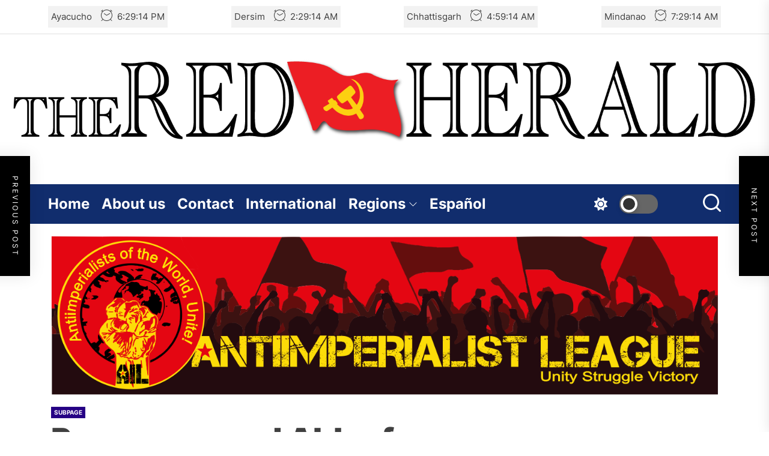

--- FILE ---
content_type: text/html; charset=UTF-8
request_url: https://redherald.org/2024/06/03/programm-und-ablauf/
body_size: 25117
content:
<!DOCTYPE html>
<html class="no-js" dir="ltr" lang="en-US" prefix="og: https://ogp.me/ns#">

<head>
    <meta charset="UTF-8">
    <meta name="viewport" content="width=device-width, initial-scale=1" />
    <link rel="profile" href="https://gmpg.org/xfn/11">
    <title>Programm und Ablauf – The Red Herald</title>

		<!-- All in One SEO 4.9.3 - aioseo.com -->
	<meta name="description" content="DIE ANTIIMPERIALISTISCHE LIGA ALS INTERNATIONALE VEREINIGTE ZENTRALORGANISATION DES KAMPFES GEGEN DEN IMPERIALISMUS" />
	<meta name="robots" content="max-image-preview:large" />
	<meta name="author" content="A.R."/>
	<link rel="canonical" href="https://redherald.org/2024/06/03/programm-und-ablauf/" />
	<meta name="generator" content="All in One SEO (AIOSEO) 4.9.3" />
		<meta property="og:locale" content="en_US" />
		<meta property="og:site_name" content="The Red Herald –" />
		<meta property="og:type" content="article" />
		<meta property="og:title" content="Programm und Ablauf – The Red Herald" />
		<meta property="og:description" content="DIE ANTIIMPERIALISTISCHE LIGA ALS INTERNATIONALE VEREINIGTE ZENTRALORGANISATION DES KAMPFES GEGEN DEN IMPERIALISMUS" />
		<meta property="og:url" content="https://redherald.org/2024/06/03/programm-und-ablauf/" />
		<meta property="article:published_time" content="2024-06-03T17:38:30+00:00" />
		<meta property="article:modified_time" content="2024-06-04T20:25:42+00:00" />
		<meta name="twitter:card" content="summary_large_image" />
		<meta name="twitter:title" content="Programm und Ablauf – The Red Herald" />
		<meta name="twitter:description" content="DIE ANTIIMPERIALISTISCHE LIGA ALS INTERNATIONALE VEREINIGTE ZENTRALORGANISATION DES KAMPFES GEGEN DEN IMPERIALISMUS" />
		<script type="application/ld+json" class="aioseo-schema">
			{"@context":"https:\/\/schema.org","@graph":[{"@type":"BlogPosting","@id":"https:\/\/redherald.org\/2024\/06\/03\/programm-und-ablauf\/#blogposting","name":"Programm und Ablauf \u2013 The Red Herald","headline":"Programm und Ablauf","author":{"@id":"https:\/\/redherald.org\/author\/a-r\/#author"},"publisher":{"@id":"https:\/\/redherald.org\/#organization"},"image":{"@type":"ImageObject","url":"https:\/\/redherald.org\/wp-content\/uploads\/2024\/06\/AIL-logo.png","width":1381,"height":330},"datePublished":"2024-06-03T17:38:30+00:00","dateModified":"2024-06-04T20:25:42+00:00","inLanguage":"en-US","mainEntityOfPage":{"@id":"https:\/\/redherald.org\/2024\/06\/03\/programm-und-ablauf\/#webpage"},"isPartOf":{"@id":"https:\/\/redherald.org\/2024\/06\/03\/programm-und-ablauf\/#webpage"},"articleSection":"Subpage, Anti-Imperialist League, English"},{"@type":"BreadcrumbList","@id":"https:\/\/redherald.org\/2024\/06\/03\/programm-und-ablauf\/#breadcrumblist","itemListElement":[{"@type":"ListItem","@id":"https:\/\/redherald.org#listItem","position":1,"name":"Home","item":"https:\/\/redherald.org","nextItem":{"@type":"ListItem","@id":"https:\/\/redherald.org\/category\/subpage\/#listItem","name":"Subpage"}},{"@type":"ListItem","@id":"https:\/\/redherald.org\/category\/subpage\/#listItem","position":2,"name":"Subpage","item":"https:\/\/redherald.org\/category\/subpage\/","nextItem":{"@type":"ListItem","@id":"https:\/\/redherald.org\/2024\/06\/03\/programm-und-ablauf\/#listItem","name":"Programm und Ablauf"},"previousItem":{"@type":"ListItem","@id":"https:\/\/redherald.org#listItem","name":"Home"}},{"@type":"ListItem","@id":"https:\/\/redherald.org\/2024\/06\/03\/programm-und-ablauf\/#listItem","position":3,"name":"Programm und Ablauf","previousItem":{"@type":"ListItem","@id":"https:\/\/redherald.org\/category\/subpage\/#listItem","name":"Subpage"}}]},{"@type":"Organization","@id":"https:\/\/redherald.org\/#organization","name":"The Red Herald","url":"https:\/\/redherald.org\/","logo":{"@type":"ImageObject","url":"https:\/\/redherald.org\/wp-content\/uploads\/2023\/03\/Asset-3_icon.png","@id":"https:\/\/redherald.org\/2024\/06\/03\/programm-und-ablauf\/#organizationLogo","width":521,"height":352},"image":{"@id":"https:\/\/redherald.org\/2024\/06\/03\/programm-und-ablauf\/#organizationLogo"}},{"@type":"Person","@id":"https:\/\/redherald.org\/author\/a-r\/#author","url":"https:\/\/redherald.org\/author\/a-r\/","name":"A.R.","image":{"@type":"ImageObject","@id":"https:\/\/redherald.org\/2024\/06\/03\/programm-und-ablauf\/#authorImage","url":"https:\/\/secure.gravatar.com\/avatar\/529e1b974b164e7c072fe7c1d9d9f42c25c7ddd5ed5e76e9fe667e7276a62336?s=96&d=mm&r=g","width":96,"height":96,"caption":"A.R."}},{"@type":"WebPage","@id":"https:\/\/redherald.org\/2024\/06\/03\/programm-und-ablauf\/#webpage","url":"https:\/\/redherald.org\/2024\/06\/03\/programm-und-ablauf\/","name":"Programm und Ablauf \u2013 The Red Herald","description":"DIE ANTIIMPERIALISTISCHE LIGA ALS INTERNATIONALE VEREINIGTE ZENTRALORGANISATION DES KAMPFES GEGEN DEN IMPERIALISMUS","inLanguage":"en-US","isPartOf":{"@id":"https:\/\/redherald.org\/#website"},"breadcrumb":{"@id":"https:\/\/redherald.org\/2024\/06\/03\/programm-und-ablauf\/#breadcrumblist"},"author":{"@id":"https:\/\/redherald.org\/author\/a-r\/#author"},"creator":{"@id":"https:\/\/redherald.org\/author\/a-r\/#author"},"image":{"@type":"ImageObject","url":"https:\/\/redherald.org\/wp-content\/uploads\/2024\/06\/AIL-logo.png","@id":"https:\/\/redherald.org\/2024\/06\/03\/programm-und-ablauf\/#mainImage","width":1381,"height":330},"primaryImageOfPage":{"@id":"https:\/\/redherald.org\/2024\/06\/03\/programm-und-ablauf\/#mainImage"},"datePublished":"2024-06-03T17:38:30+00:00","dateModified":"2024-06-04T20:25:42+00:00"},{"@type":"WebSite","@id":"https:\/\/redherald.org\/#website","url":"https:\/\/redherald.org\/","name":"The Red Herald","inLanguage":"en-US","publisher":{"@id":"https:\/\/redherald.org\/#organization"}}]}
		</script>
		<!-- All in One SEO -->

<link rel="alternate" type="application/rss+xml" title="The Red Herald &raquo; Feed" href="https://redherald.org/feed/" />
<link rel="alternate" type="application/rss+xml" title="The Red Herald &raquo; Comments Feed" href="https://redherald.org/comments/feed/" />
<link rel="alternate" title="oEmbed (JSON)" type="application/json+oembed" href="https://redherald.org/wp-json/oembed/1.0/embed?url=https%3A%2F%2Fredherald.org%2F2024%2F06%2F03%2Fprogramm-und-ablauf%2F&#038;lang=en" />
<link rel="alternate" title="oEmbed (XML)" type="text/xml+oembed" href="https://redherald.org/wp-json/oembed/1.0/embed?url=https%3A%2F%2Fredherald.org%2F2024%2F06%2F03%2Fprogramm-und-ablauf%2F&#038;format=xml&#038;lang=en" />
<style id='wp-img-auto-sizes-contain-inline-css'>
img:is([sizes=auto i],[sizes^="auto," i]){contain-intrinsic-size:3000px 1500px}
/*# sourceURL=wp-img-auto-sizes-contain-inline-css */
</style>
<style id='wp-emoji-styles-inline-css'>

	img.wp-smiley, img.emoji {
		display: inline !important;
		border: none !important;
		box-shadow: none !important;
		height: 1em !important;
		width: 1em !important;
		margin: 0 0.07em !important;
		vertical-align: -0.1em !important;
		background: none !important;
		padding: 0 !important;
	}
/*# sourceURL=wp-emoji-styles-inline-css */
</style>
<style id='wp-block-library-inline-css'>
:root{--wp-block-synced-color:#7a00df;--wp-block-synced-color--rgb:122,0,223;--wp-bound-block-color:var(--wp-block-synced-color);--wp-editor-canvas-background:#ddd;--wp-admin-theme-color:#007cba;--wp-admin-theme-color--rgb:0,124,186;--wp-admin-theme-color-darker-10:#006ba1;--wp-admin-theme-color-darker-10--rgb:0,107,160.5;--wp-admin-theme-color-darker-20:#005a87;--wp-admin-theme-color-darker-20--rgb:0,90,135;--wp-admin-border-width-focus:2px}@media (min-resolution:192dpi){:root{--wp-admin-border-width-focus:1.5px}}.wp-element-button{cursor:pointer}:root .has-very-light-gray-background-color{background-color:#eee}:root .has-very-dark-gray-background-color{background-color:#313131}:root .has-very-light-gray-color{color:#eee}:root .has-very-dark-gray-color{color:#313131}:root .has-vivid-green-cyan-to-vivid-cyan-blue-gradient-background{background:linear-gradient(135deg,#00d084,#0693e3)}:root .has-purple-crush-gradient-background{background:linear-gradient(135deg,#34e2e4,#4721fb 50%,#ab1dfe)}:root .has-hazy-dawn-gradient-background{background:linear-gradient(135deg,#faaca8,#dad0ec)}:root .has-subdued-olive-gradient-background{background:linear-gradient(135deg,#fafae1,#67a671)}:root .has-atomic-cream-gradient-background{background:linear-gradient(135deg,#fdd79a,#004a59)}:root .has-nightshade-gradient-background{background:linear-gradient(135deg,#330968,#31cdcf)}:root .has-midnight-gradient-background{background:linear-gradient(135deg,#020381,#2874fc)}:root{--wp--preset--font-size--normal:16px;--wp--preset--font-size--huge:42px}.has-regular-font-size{font-size:1em}.has-larger-font-size{font-size:2.625em}.has-normal-font-size{font-size:var(--wp--preset--font-size--normal)}.has-huge-font-size{font-size:var(--wp--preset--font-size--huge)}.has-text-align-center{text-align:center}.has-text-align-left{text-align:left}.has-text-align-right{text-align:right}.has-fit-text{white-space:nowrap!important}#end-resizable-editor-section{display:none}.aligncenter{clear:both}.items-justified-left{justify-content:flex-start}.items-justified-center{justify-content:center}.items-justified-right{justify-content:flex-end}.items-justified-space-between{justify-content:space-between}.screen-reader-text{border:0;clip-path:inset(50%);height:1px;margin:-1px;overflow:hidden;padding:0;position:absolute;width:1px;word-wrap:normal!important}.screen-reader-text:focus{background-color:#ddd;clip-path:none;color:#444;display:block;font-size:1em;height:auto;left:5px;line-height:normal;padding:15px 23px 14px;text-decoration:none;top:5px;width:auto;z-index:100000}html :where(.has-border-color){border-style:solid}html :where([style*=border-top-color]){border-top-style:solid}html :where([style*=border-right-color]){border-right-style:solid}html :where([style*=border-bottom-color]){border-bottom-style:solid}html :where([style*=border-left-color]){border-left-style:solid}html :where([style*=border-width]){border-style:solid}html :where([style*=border-top-width]){border-top-style:solid}html :where([style*=border-right-width]){border-right-style:solid}html :where([style*=border-bottom-width]){border-bottom-style:solid}html :where([style*=border-left-width]){border-left-style:solid}html :where(img[class*=wp-image-]){height:auto;max-width:100%}:where(figure){margin:0 0 1em}html :where(.is-position-sticky){--wp-admin--admin-bar--position-offset:var(--wp-admin--admin-bar--height,0px)}@media screen and (max-width:600px){html :where(.is-position-sticky){--wp-admin--admin-bar--position-offset:0px}}

/*# sourceURL=wp-block-library-inline-css */
</style><style id='wp-block-heading-inline-css'>
h1:where(.wp-block-heading).has-background,h2:where(.wp-block-heading).has-background,h3:where(.wp-block-heading).has-background,h4:where(.wp-block-heading).has-background,h5:where(.wp-block-heading).has-background,h6:where(.wp-block-heading).has-background{padding:1.25em 2.375em}h1.has-text-align-left[style*=writing-mode]:where([style*=vertical-lr]),h1.has-text-align-right[style*=writing-mode]:where([style*=vertical-rl]),h2.has-text-align-left[style*=writing-mode]:where([style*=vertical-lr]),h2.has-text-align-right[style*=writing-mode]:where([style*=vertical-rl]),h3.has-text-align-left[style*=writing-mode]:where([style*=vertical-lr]),h3.has-text-align-right[style*=writing-mode]:where([style*=vertical-rl]),h4.has-text-align-left[style*=writing-mode]:where([style*=vertical-lr]),h4.has-text-align-right[style*=writing-mode]:where([style*=vertical-rl]),h5.has-text-align-left[style*=writing-mode]:where([style*=vertical-lr]),h5.has-text-align-right[style*=writing-mode]:where([style*=vertical-rl]),h6.has-text-align-left[style*=writing-mode]:where([style*=vertical-lr]),h6.has-text-align-right[style*=writing-mode]:where([style*=vertical-rl]){rotate:180deg}
/*# sourceURL=https://redherald.org/wp-includes/blocks/heading/style.min.css */
</style>
<style id='wp-block-paragraph-inline-css'>
.is-small-text{font-size:.875em}.is-regular-text{font-size:1em}.is-large-text{font-size:2.25em}.is-larger-text{font-size:3em}.has-drop-cap:not(:focus):first-letter{float:left;font-size:8.4em;font-style:normal;font-weight:100;line-height:.68;margin:.05em .1em 0 0;text-transform:uppercase}body.rtl .has-drop-cap:not(:focus):first-letter{float:none;margin-left:.1em}p.has-drop-cap.has-background{overflow:hidden}:root :where(p.has-background){padding:1.25em 2.375em}:where(p.has-text-color:not(.has-link-color)) a{color:inherit}p.has-text-align-left[style*="writing-mode:vertical-lr"],p.has-text-align-right[style*="writing-mode:vertical-rl"]{rotate:180deg}
/*# sourceURL=https://redherald.org/wp-includes/blocks/paragraph/style.min.css */
</style>
<style id='global-styles-inline-css'>
:root{--wp--preset--aspect-ratio--square: 1;--wp--preset--aspect-ratio--4-3: 4/3;--wp--preset--aspect-ratio--3-4: 3/4;--wp--preset--aspect-ratio--3-2: 3/2;--wp--preset--aspect-ratio--2-3: 2/3;--wp--preset--aspect-ratio--16-9: 16/9;--wp--preset--aspect-ratio--9-16: 9/16;--wp--preset--color--black: #000000;--wp--preset--color--cyan-bluish-gray: #abb8c3;--wp--preset--color--white: #ffffff;--wp--preset--color--pale-pink: #f78da7;--wp--preset--color--vivid-red: #cf2e2e;--wp--preset--color--luminous-vivid-orange: #ff6900;--wp--preset--color--luminous-vivid-amber: #fcb900;--wp--preset--color--light-green-cyan: #7bdcb5;--wp--preset--color--vivid-green-cyan: #00d084;--wp--preset--color--pale-cyan-blue: #8ed1fc;--wp--preset--color--vivid-cyan-blue: #0693e3;--wp--preset--color--vivid-purple: #9b51e0;--wp--preset--gradient--vivid-cyan-blue-to-vivid-purple: linear-gradient(135deg,rgb(6,147,227) 0%,rgb(155,81,224) 100%);--wp--preset--gradient--light-green-cyan-to-vivid-green-cyan: linear-gradient(135deg,rgb(122,220,180) 0%,rgb(0,208,130) 100%);--wp--preset--gradient--luminous-vivid-amber-to-luminous-vivid-orange: linear-gradient(135deg,rgb(252,185,0) 0%,rgb(255,105,0) 100%);--wp--preset--gradient--luminous-vivid-orange-to-vivid-red: linear-gradient(135deg,rgb(255,105,0) 0%,rgb(207,46,46) 100%);--wp--preset--gradient--very-light-gray-to-cyan-bluish-gray: linear-gradient(135deg,rgb(238,238,238) 0%,rgb(169,184,195) 100%);--wp--preset--gradient--cool-to-warm-spectrum: linear-gradient(135deg,rgb(74,234,220) 0%,rgb(151,120,209) 20%,rgb(207,42,186) 40%,rgb(238,44,130) 60%,rgb(251,105,98) 80%,rgb(254,248,76) 100%);--wp--preset--gradient--blush-light-purple: linear-gradient(135deg,rgb(255,206,236) 0%,rgb(152,150,240) 100%);--wp--preset--gradient--blush-bordeaux: linear-gradient(135deg,rgb(254,205,165) 0%,rgb(254,45,45) 50%,rgb(107,0,62) 100%);--wp--preset--gradient--luminous-dusk: linear-gradient(135deg,rgb(255,203,112) 0%,rgb(199,81,192) 50%,rgb(65,88,208) 100%);--wp--preset--gradient--pale-ocean: linear-gradient(135deg,rgb(255,245,203) 0%,rgb(182,227,212) 50%,rgb(51,167,181) 100%);--wp--preset--gradient--electric-grass: linear-gradient(135deg,rgb(202,248,128) 0%,rgb(113,206,126) 100%);--wp--preset--gradient--midnight: linear-gradient(135deg,rgb(2,3,129) 0%,rgb(40,116,252) 100%);--wp--preset--font-size--small: 13px;--wp--preset--font-size--medium: 20px;--wp--preset--font-size--large: 36px;--wp--preset--font-size--x-large: 42px;--wp--preset--spacing--20: 0.44rem;--wp--preset--spacing--30: 0.67rem;--wp--preset--spacing--40: 1rem;--wp--preset--spacing--50: 1.5rem;--wp--preset--spacing--60: 2.25rem;--wp--preset--spacing--70: 3.38rem;--wp--preset--spacing--80: 5.06rem;--wp--preset--shadow--natural: 6px 6px 9px rgba(0, 0, 0, 0.2);--wp--preset--shadow--deep: 12px 12px 50px rgba(0, 0, 0, 0.4);--wp--preset--shadow--sharp: 6px 6px 0px rgba(0, 0, 0, 0.2);--wp--preset--shadow--outlined: 6px 6px 0px -3px rgb(255, 255, 255), 6px 6px rgb(0, 0, 0);--wp--preset--shadow--crisp: 6px 6px 0px rgb(0, 0, 0);}:where(.is-layout-flex){gap: 0.5em;}:where(.is-layout-grid){gap: 0.5em;}body .is-layout-flex{display: flex;}.is-layout-flex{flex-wrap: wrap;align-items: center;}.is-layout-flex > :is(*, div){margin: 0;}body .is-layout-grid{display: grid;}.is-layout-grid > :is(*, div){margin: 0;}:where(.wp-block-columns.is-layout-flex){gap: 2em;}:where(.wp-block-columns.is-layout-grid){gap: 2em;}:where(.wp-block-post-template.is-layout-flex){gap: 1.25em;}:where(.wp-block-post-template.is-layout-grid){gap: 1.25em;}.has-black-color{color: var(--wp--preset--color--black) !important;}.has-cyan-bluish-gray-color{color: var(--wp--preset--color--cyan-bluish-gray) !important;}.has-white-color{color: var(--wp--preset--color--white) !important;}.has-pale-pink-color{color: var(--wp--preset--color--pale-pink) !important;}.has-vivid-red-color{color: var(--wp--preset--color--vivid-red) !important;}.has-luminous-vivid-orange-color{color: var(--wp--preset--color--luminous-vivid-orange) !important;}.has-luminous-vivid-amber-color{color: var(--wp--preset--color--luminous-vivid-amber) !important;}.has-light-green-cyan-color{color: var(--wp--preset--color--light-green-cyan) !important;}.has-vivid-green-cyan-color{color: var(--wp--preset--color--vivid-green-cyan) !important;}.has-pale-cyan-blue-color{color: var(--wp--preset--color--pale-cyan-blue) !important;}.has-vivid-cyan-blue-color{color: var(--wp--preset--color--vivid-cyan-blue) !important;}.has-vivid-purple-color{color: var(--wp--preset--color--vivid-purple) !important;}.has-black-background-color{background-color: var(--wp--preset--color--black) !important;}.has-cyan-bluish-gray-background-color{background-color: var(--wp--preset--color--cyan-bluish-gray) !important;}.has-white-background-color{background-color: var(--wp--preset--color--white) !important;}.has-pale-pink-background-color{background-color: var(--wp--preset--color--pale-pink) !important;}.has-vivid-red-background-color{background-color: var(--wp--preset--color--vivid-red) !important;}.has-luminous-vivid-orange-background-color{background-color: var(--wp--preset--color--luminous-vivid-orange) !important;}.has-luminous-vivid-amber-background-color{background-color: var(--wp--preset--color--luminous-vivid-amber) !important;}.has-light-green-cyan-background-color{background-color: var(--wp--preset--color--light-green-cyan) !important;}.has-vivid-green-cyan-background-color{background-color: var(--wp--preset--color--vivid-green-cyan) !important;}.has-pale-cyan-blue-background-color{background-color: var(--wp--preset--color--pale-cyan-blue) !important;}.has-vivid-cyan-blue-background-color{background-color: var(--wp--preset--color--vivid-cyan-blue) !important;}.has-vivid-purple-background-color{background-color: var(--wp--preset--color--vivid-purple) !important;}.has-black-border-color{border-color: var(--wp--preset--color--black) !important;}.has-cyan-bluish-gray-border-color{border-color: var(--wp--preset--color--cyan-bluish-gray) !important;}.has-white-border-color{border-color: var(--wp--preset--color--white) !important;}.has-pale-pink-border-color{border-color: var(--wp--preset--color--pale-pink) !important;}.has-vivid-red-border-color{border-color: var(--wp--preset--color--vivid-red) !important;}.has-luminous-vivid-orange-border-color{border-color: var(--wp--preset--color--luminous-vivid-orange) !important;}.has-luminous-vivid-amber-border-color{border-color: var(--wp--preset--color--luminous-vivid-amber) !important;}.has-light-green-cyan-border-color{border-color: var(--wp--preset--color--light-green-cyan) !important;}.has-vivid-green-cyan-border-color{border-color: var(--wp--preset--color--vivid-green-cyan) !important;}.has-pale-cyan-blue-border-color{border-color: var(--wp--preset--color--pale-cyan-blue) !important;}.has-vivid-cyan-blue-border-color{border-color: var(--wp--preset--color--vivid-cyan-blue) !important;}.has-vivid-purple-border-color{border-color: var(--wp--preset--color--vivid-purple) !important;}.has-vivid-cyan-blue-to-vivid-purple-gradient-background{background: var(--wp--preset--gradient--vivid-cyan-blue-to-vivid-purple) !important;}.has-light-green-cyan-to-vivid-green-cyan-gradient-background{background: var(--wp--preset--gradient--light-green-cyan-to-vivid-green-cyan) !important;}.has-luminous-vivid-amber-to-luminous-vivid-orange-gradient-background{background: var(--wp--preset--gradient--luminous-vivid-amber-to-luminous-vivid-orange) !important;}.has-luminous-vivid-orange-to-vivid-red-gradient-background{background: var(--wp--preset--gradient--luminous-vivid-orange-to-vivid-red) !important;}.has-very-light-gray-to-cyan-bluish-gray-gradient-background{background: var(--wp--preset--gradient--very-light-gray-to-cyan-bluish-gray) !important;}.has-cool-to-warm-spectrum-gradient-background{background: var(--wp--preset--gradient--cool-to-warm-spectrum) !important;}.has-blush-light-purple-gradient-background{background: var(--wp--preset--gradient--blush-light-purple) !important;}.has-blush-bordeaux-gradient-background{background: var(--wp--preset--gradient--blush-bordeaux) !important;}.has-luminous-dusk-gradient-background{background: var(--wp--preset--gradient--luminous-dusk) !important;}.has-pale-ocean-gradient-background{background: var(--wp--preset--gradient--pale-ocean) !important;}.has-electric-grass-gradient-background{background: var(--wp--preset--gradient--electric-grass) !important;}.has-midnight-gradient-background{background: var(--wp--preset--gradient--midnight) !important;}.has-small-font-size{font-size: var(--wp--preset--font-size--small) !important;}.has-medium-font-size{font-size: var(--wp--preset--font-size--medium) !important;}.has-large-font-size{font-size: var(--wp--preset--font-size--large) !important;}.has-x-large-font-size{font-size: var(--wp--preset--font-size--x-large) !important;}
/*# sourceURL=global-styles-inline-css */
</style>

<style id='classic-theme-styles-inline-css'>
/*! This file is auto-generated */
.wp-block-button__link{color:#fff;background-color:#32373c;border-radius:9999px;box-shadow:none;text-decoration:none;padding:calc(.667em + 2px) calc(1.333em + 2px);font-size:1.125em}.wp-block-file__button{background:#32373c;color:#fff;text-decoration:none}
/*# sourceURL=/wp-includes/css/classic-themes.min.css */
</style>
<link rel='stylesheet' id='perfecty-push-css' href='https://redherald.org/wp-content/plugins/perfecty-push-notifications/public/css/perfecty-push-public.css?ver=1.6.5' media='all' />
<link rel='stylesheet' id='sidr-nav-css' href='https://redherald.org/wp-content/themes/allinone-pro/assets/lib/sidr/css/jquery.sidr.dark.css?ver=6.9' media='all' />
<link rel='stylesheet' id='slider-pro-css' href='https://redherald.org/wp-content/themes/allinone-pro/assets/lib/slider-pro/css/slider-pro.min.css?ver=6.9' media='all' />
<link rel='stylesheet' id='slick-css' href='https://redherald.org/wp-content/themes/allinone-pro/assets/lib/slick/css/slick.min.css?ver=6.9' media='all' />
<link rel='stylesheet' id='chld_thm_cfg_parent-css' href='https://redherald.org/wp-content/themes/allinone-pro/style.css?ver=6.9' media='all' />
<link rel='stylesheet' id='allinone-google-fonts-css' href='https://redherald.org/wp-content/fonts/d6fa4d75a8d3bac20ebcd8d432b49888.css?ver=1.9' media='all' />
<link rel='stylesheet' id='allinone-style-css' href='https://redherald.org/wp-content/themes/Allinone-Pro-Child/style.css?ver=1.9' media='all' />
<script src="https://redherald.org/wp-includes/js/jquery/jquery.min.js?ver=3.7.1" id="jquery-core-js"></script>
<script src="https://redherald.org/wp-includes/js/jquery/jquery-migrate.min.js?ver=3.4.1" id="jquery-migrate-js"></script>
<link rel="https://api.w.org/" href="https://redherald.org/wp-json/" /><link rel="alternate" title="JSON" type="application/json" href="https://redherald.org/wp-json/wp/v2/posts/13299" /><link rel="EditURI" type="application/rsd+xml" title="RSD" href="https://redherald.org/xmlrpc.php?rsd" />
<meta name="generator" content="WordPress 6.9" />
<link rel='shortlink' href='https://redherald.org/?p=13299' />
<script>
	window.PerfectyPushOptions = {
		path: "https://redherald.org/wp-content/plugins/perfecty-push-notifications/public/js",
		dialogTitle: "Do you like to receive push notifications from The Red Herald?",
		dialogSubmit: "Yes!",
		dialogCancel: "No!",
		settingsTitle: "Notifications preferences",
		settingsOptIn: "I want to receive notifications",
		settingsUpdateError: "Could not change the preference, try again",
		serverUrl: "https://redherald.org/wp-json/perfecty-push",
		vapidPublicKey: "BAo6d42DRo61p2xwAWvaeLgHHZ7ne4PYXBUHXORwmaidWFtrzH5kaI3DGT-ZNOO-yRub2bhHHRozpK4AyUhyVbA",
		token: "f1cd9c82e8",
		tokenHeader: "X-WP-Nonce",
		enabled: true,
		unregisterConflicts: false,
		serviceWorkerScope: "/perfecty/push",
		loggerLevel: "error",
		loggerVerbose: false,
		hideBellAfterSubscribe: false,
		askPermissionsDirectly: false,
		unregisterConflictsExpression: "(OneSignalSDKWorker|wonderpush-worker-loader|webpushr-sw|subscribers-com\/firebase-messaging-sw|gravitec-net-web-push-notifications|push_notification_sw)",
		promptIconUrl: "https://redherald.org/wp-content/uploads/2023/03/Asset-3_icon.png",
		visitsToDisplayPrompt: 0	}
</script>

		<script>document.documentElement.className = document.documentElement.className.replace( 'no-js', 'js' );</script>
	
	        <style type="text/css">
                        .header-titles .custom-logo-name,
            .site-description {
                display: none;
                position: absolute;
                clip: rect(1px, 1px, 1px, 1px);
            }

                    </style>
        <link rel="icon" href="https://redherald.org/wp-content/uploads/2023/03/Asset-3_icon-32x32.png" sizes="32x32" />
<link rel="icon" href="https://redherald.org/wp-content/uploads/2023/03/Asset-3_icon-192x192.png" sizes="192x192" />
<link rel="apple-touch-icon" href="https://redherald.org/wp-content/uploads/2023/03/Asset-3_icon-180x180.png" />
<meta name="msapplication-TileImage" content="https://redherald.org/wp-content/uploads/2023/03/Asset-3_icon-270x270.png" />
<style type='text/css' media='all'>    body, button, input, select, optgroup, textarea{font-weight: 400;}.header-titles .custom-logo-name{font-weight: 900;}.entry-title-xsmall{font-weight: 700;}.entry-title-small{font-weight: 700;}.entry-title-medium{font-weight: 700;}.entry-title-big{font-weight: 900;}.entry-title-large{font-weight: 900;}    .header-titles .custom-logo-link{
    max-width:  300px;
    }

    .header-titles .custom-logo-name{
    font-family: Inter;
    }

    @media (min-width: 1200px) {
    .header-titles .custom-logo-name{
    font-size: 110px;
    }
    }

    .theme-block .theme-block-title .block-title,
    .widget .widget-title,
    .custom-background .sidr,
    .theme-ticker-area,
    .custom-background .header-searchbar-inner,
    .custom-background .offcanvas-wraper,
    .custom-background .booster-block .be-author-details .be-author-wrapper{
    background-color: #;
    }

    body, button, input, select, optgroup, textarea{
    font-family: Inter;
    }
    body,button,input,select,optgroup,textarea{
    font-size: 16px;
    }
    h1, h2, h3, h4, h5, h6{
    font-family: Inter;
    }
    h1, h2, h3, h4, h5, h6{
    text-transform: ;
    }

    @media (min-width: 768px) {
    .entry-title-large{
    font-size: 52px;
    }
    .entry-title-big{
    font-size: 42px;
    }
    .entry-title-medium {
    font-size: 22px;
    }
    .entry-title-small {
    font-size: 18px;
    }
    .entry-title-xsmall {
    font-size: 14px;
    }
    }

    body, input, select, optgroup, textarea{
    color: #404040;
    }

    a {
    color: #000000;
    }

    a:hover,
    a:focus {
    color: #dd3333;
    }

    button,
    .button,
    .wp-block-search__button,
    .wp-block-button__link,
    .wp-block-file .wp-block-file__button,
    input[type="button"],
    input[type="reset"],
    input[type="submit"],
    .entry-meta .entry-meta-categories > a:hover span,
    .entry-meta .entry-meta-categories > a:focus span,
    .theme-tab-controls .tab-posts a:hover,
    .theme-tab-controls .tab-posts a:focus,
    .theme-tab-controls .tab-posts a.active-tab,
    .menu-description,
    .author-widget-details .author-social-profiles .svg-icon,
    .post-thumb-categories:hover .category-title span,
    .post-thumb-categories:focus .category-title span,
    .theme-footer-panel > .theme-viewmore-link{
    background-color: #ce0000;
    }

    button,
    .button,
    .wp-block-search__button,
    .wp-block-button__link,
    .wp-block-file .wp-block-file__button,
    input[type="button"],
    input[type="reset"],
    input[type="submit"],
    .theme-tab-controls .tab-posts a:hover,
    .theme-tab-controls .tab-posts a:focus,
    .theme-tab-controls .tab-posts a.active-tab{
    border-color: #ce0000;
    }

    .menu-description:after {
    border-top-color: #ce0000;
    }

    .theme-block .theme-block-title .block-title,
    .widget .widget-title {
    color: #ce0000;
    }

    button:hover,
    .button:hover,
    .wp-block-button__link:hover,
    .wp-block-file__button:hover,
    input[type="button"]:hover,
    input[type="reset"]:hover,
    input[type="submit"]:hover,
    button:focus,
    .button:focus,
    .wp-block-button__link:focus,
    .wp-block-file__button:focus,
    input[type="button"]:focus,
    input[type="reset"]:focus,
    input[type="submit"]:focus,
    .site .widget .tab-head .twp-nav-tabs > li:hover > a,
    .site .widget .tab-head .twp-nav-tabs > li:focus > a,
    .site .widget .tab-head .twp-nav-tabs > li.active > a{
    background: #dd3333;
    }

    input[type="text"]:hover,
    input[type="text"]:focus,
    input[type="password"]:hover,
    input[type="password"]:focus,
    input[type="email"]:hover,
    input[type="email"]:focus,
    input[type="url"]:hover,
    input[type="url"]:focus,
    input[type="date"]:hover,
    input[type="date"]:focus,
    input[type="month"]:hover,
    input[type="month"]:focus,
    input[type="time"]:hover,
    input[type="time"]:focus,
    input[type="datetime"]:hover,
    input[type="datetime"]:focus,
    input[type="datetime-local"]:hover,
    input[type="datetime-local"]:focus,
    input[type="week"]:hover,
    input[type="week"]:focus,
    input[type="number"]:hover,
    input[type="number"]:focus,
    input[type="search"]:hover,
    input[type="search"]:focus,
    input[type="tel"]:hover,
    input[type="tel"]:focus,
    input[type="color"]:hover,
    input[type="color"]:focus,
    textarea:hover,
    textarea:focus,
    button:hover,
    .button:hover,
    .wp-block-button__link:hover,
    .wp-block-file__button:hover,
    input[type="button"]:hover,
    input[type="reset"]:hover,
    input[type="submit"]:hover,
    button:focus,
    .button:focus,
    .wp-block-button__link:focus,
    .wp-block-file__button:focus,
    input[type="button"]:focus,
    input[type="reset"]:focus,
    input[type="submit"]:focus {
    border-color: #dd3333;
    }

    .navbar-control:hover,
    .navbar-control:focus {
    color: #dd3333;
    }

    .navbar-control:focus-visible > .navbar-control-trigger,
    .theme-aria-button:focus-visible > .btn__content {
    outline-color: #dd3333;
    }

    .header-navbar{
    background-color: #112d6d;
    }

    .header-navbar .header-wrapper,
    .header-navbar .header-wrapper a:not(:hover):not(:focus),
    .header-navbar button:not(:hover):not(:focus){
    color:  #ffffff;
    }

    .site-info{
    background-color: #262626;
    }
    .site-info, .site-info a:not(:hover):not(:focus) {
    color: #ffffff;
    }
    .theme-boxed-layout:not(.theme-darkmode-enabled) .theme-site,
    .theme-boxed-layout:not(.theme-darkmode-enabled) .theme-block .theme-block-title .block-title,
    .theme-boxed-layout:not(.theme-darkmode-enabled) .widget .widget-title,
    .theme-boxed-layout:not(.theme-darkmode-enabled) .theme-ticker-area{
    background-color: #fff;
    }
    </style></head>

<body class="wp-singular post-template-default single single-post postid-13299 single-format-standard wp-embed-responsive wp-theme-allinone-pro wp-child-theme-Allinone-Pro-Child no-sidebar twp-single-grid">


<div id="page" class="hfeed site theme-site">
    <a class="skip-link screen-reader-text" href="#content">Skip to the content</a>

    
    <header id="site-header" class="theme-header " role="banner">
    
            <div class="header-topbar">
                
                
            <div class="wrapper header-wrapper">
                
                    					<div class="header-topbar-item header-topbar-wrapper">
											<div class="header-topbar-item header-topbar-city">
                            <span class="header-topbar-label">Ayacucho</span>
                        </div>
                        <div class="header-topbar-item header-topbar-date">
							<span class="header-topbar-icon"><svg class="svg-icon" aria-hidden="true" role="img" focusable="false" xmlns="http://www.w3.org/2000/svg" width="20" height="20" viewBox="0 0 20 20"><path fill="currentColor" d="M18.5 2h-2.5v-0.5c0-0.276-0.224-0.5-0.5-0.5s-0.5 0.224-0.5 0.5v0.5h-10v-0.5c0-0.276-0.224-0.5-0.5-0.5s-0.5 0.224-0.5 0.5v0.5h-2.5c-0.827 0-1.5 0.673-1.5 1.5v14c0 0.827 0.673 1.5 1.5 1.5h17c0.827 0 1.5-0.673 1.5-1.5v-14c0-0.827-0.673-1.5-1.5-1.5zM1.5 3h2.5v1.5c0 0.276 0.224 0.5 0.5 0.5s0.5-0.224 0.5-0.5v-1.5h10v1.5c0 0.276 0.224 0.5 0.5 0.5s0.5-0.224 0.5-0.5v-1.5h2.5c0.276 0 0.5 0.224 0.5 0.5v2.5h-18v-2.5c0-0.276 0.224-0.5 0.5-0.5zM18.5 18h-17c-0.276 0-0.5-0.224-0.5-0.5v-10.5h18v10.5c0 0.276-0.224 0.5-0.5 0.5z"></path><path fill="currentColor" d="M7.5 10h-1c-0.276 0-0.5-0.224-0.5-0.5s0.224-0.5 0.5-0.5h1c0.276 0 0.5 0.224 0.5 0.5s-0.224 0.5-0.5 0.5z"></path><path fill="currentColor" d="M10.5 10h-1c-0.276 0-0.5-0.224-0.5-0.5s0.224-0.5 0.5-0.5h1c0.276 0 0.5 0.224 0.5 0.5s-0.224 0.5-0.5 0.5z"></path><path fill="currentColor" d="M13.5 10h-1c-0.276 0-0.5-0.224-0.5-0.5s0.224-0.5 0.5-0.5h1c0.276 0 0.5 0.224 0.5 0.5s-0.224 0.5-0.5 0.5z"></path><path fill="currentColor" d="M16.5 10h-1c-0.276 0-0.5-0.224-0.5-0.5s0.224-0.5 0.5-0.5h1c0.276 0 0.5 0.224 0.5 0.5s-0.224 0.5-0.5 0.5z"></path><path fill="currentColor" d="M4.5 12h-1c-0.276 0-0.5-0.224-0.5-0.5s0.224-0.5 0.5-0.5h1c0.276 0 0.5 0.224 0.5 0.5s-0.224 0.5-0.5 0.5z"></path><path fill="currentColor" d="M7.5 12h-1c-0.276 0-0.5-0.224-0.5-0.5s0.224-0.5 0.5-0.5h1c0.276 0 0.5 0.224 0.5 0.5s-0.224 0.5-0.5 0.5z"></path><path fill="currentColor" d="M10.5 12h-1c-0.276 0-0.5-0.224-0.5-0.5s0.224-0.5 0.5-0.5h1c0.276 0 0.5 0.224 0.5 0.5s-0.224 0.5-0.5 0.5z"></path><path fill="currentColor" d="M13.5 12h-1c-0.276 0-0.5-0.224-0.5-0.5s0.224-0.5 0.5-0.5h1c0.276 0 0.5 0.224 0.5 0.5s-0.224 0.5-0.5 0.5z"></path><path fill="currentColor" d="M16.5 12h-1c-0.276 0-0.5-0.224-0.5-0.5s0.224-0.5 0.5-0.5h1c0.276 0 0.5 0.224 0.5 0.5s-0.224 0.5-0.5 0.5z"></path><path fill="currentColor" d="M4.5 14h-1c-0.276 0-0.5-0.224-0.5-0.5s0.224-0.5 0.5-0.5h1c0.276 0 0.5 0.224 0.5 0.5s-0.224 0.5-0.5 0.5z"></path><path fill="currentColor" d="M7.5 14h-1c-0.276 0-0.5-0.224-0.5-0.5s0.224-0.5 0.5-0.5h1c0.276 0 0.5 0.224 0.5 0.5s-0.224 0.5-0.5 0.5z"></path><path fill="currentColor" d="M10.5 14h-1c-0.276 0-0.5-0.224-0.5-0.5s0.224-0.5 0.5-0.5h1c0.276 0 0.5 0.224 0.5 0.5s-0.224 0.5-0.5 0.5z"></path><path fill="currentColor" d="M13.5 14h-1c-0.276 0-0.5-0.224-0.5-0.5s0.224-0.5 0.5-0.5h1c0.276 0 0.5 0.224 0.5 0.5s-0.224 0.5-0.5 0.5z"></path><path fill="currentColor" d="M16.5 14h-1c-0.276 0-0.5-0.224-0.5-0.5s0.224-0.5 0.5-0.5h1c0.276 0 0.5 0.224 0.5 0.5s-0.224 0.5-0.5 0.5z"></path><path fill="currentColor" d="M4.5 16h-1c-0.276 0-0.5-0.224-0.5-0.5s0.224-0.5 0.5-0.5h1c0.276 0 0.5 0.224 0.5 0.5s-0.224 0.5-0.5 0.5z"></path><path fill="currentColor" d="M7.5 16h-1c-0.276 0-0.5-0.224-0.5-0.5s0.224-0.5 0.5-0.5h1c0.276 0 0.5 0.224 0.5 0.5s-0.224 0.5-0.5 0.5z"></path><path fill="currentColor" d="M10.5 16h-1c-0.276 0-0.5-0.224-0.5-0.5s0.224-0.5 0.5-0.5h1c0.276 0 0.5 0.224 0.5 0.5s-0.224 0.5-0.5 0.5z"></path><path fill="currentColor" d="M13.5 16h-1c-0.276 0-0.5-0.224-0.5-0.5s0.224-0.5 0.5-0.5h1c0.276 0 0.5 0.224 0.5 0.5s-0.224 0.5-0.5 0.5z"></path><path fill="currentColor" d="M16.5 16h-1c-0.276 0-0.5-0.224-0.5-0.5s0.224-0.5 0.5-0.5h1c0.276 0 0.5 0.224 0.5 0.5s-0.224 0.5-0.5 0.5z"></path></svg></span>
                            <span class="header-topbar-label">31/01/2026</span>
                        </div>
                    
                    <div class="header-topbar-item header-topbar-clock">
                        <span class="header-topbar-icon"><svg class="svg-icon" aria-hidden="true" role="img" focusable="false" xmlns="http://www.w3.org/2000/svg" width="20" height="20" viewBox="0 0 20 20"><path fill="currentColor" d="M16.32 17.113c1.729-1.782 2.68-4.124 2.68-6.613 0-2.37-0.862-4.608-2.438-6.355l0.688-0.688 0.647 0.646c0.098 0.098 0.226 0.146 0.353 0.146s0.256-0.049 0.353-0.146c0.195-0.195 0.195-0.512 0-0.707l-2-2c-0.195-0.195-0.512-0.195-0.707 0s-0.195 0.512 0 0.707l0.647 0.646-0.688 0.688c-1.747-1.576-3.985-2.438-6.355-2.438s-4.608 0.862-6.355 2.438l-0.688-0.688 0.646-0.646c0.195-0.195 0.195-0.512 0-0.707s-0.512-0.195-0.707 0l-2 2c-0.195 0.195-0.195 0.512 0 0.707 0.098 0.098 0.226 0.146 0.354 0.146s0.256-0.049 0.354-0.146l0.646-0.646 0.688 0.688c-1.576 1.747-2.438 3.985-2.438 6.355 0 2.489 0.951 4.831 2.68 6.613l-2.034 2.034c-0.195 0.195-0.195 0.512 0 0.707 0.098 0.098 0.226 0.147 0.354 0.147s0.256-0.049 0.354-0.147l2.060-2.059c1.705 1.428 3.836 2.206 6.087 2.206s4.382-0.778 6.087-2.206l2.059 2.059c0.098 0.098 0.226 0.147 0.354 0.147s0.256-0.049 0.353-0.147c0.195-0.195 0.195-0.512 0-0.707l-2.034-2.034zM1 10.5c0-4.687 3.813-8.5 8.5-8.5s8.5 3.813 8.5 8.5c0 4.687-3.813 8.5-8.5 8.5s-8.5-3.813-8.5-8.5z"></path><path fill="currentColor" d="M15.129 7.25c-0.138-0.239-0.444-0.321-0.683-0.183l-4.92 2.841-3.835-2.685c-0.226-0.158-0.538-0.103-0.696 0.123s-0.103 0.538 0.123 0.696l4.096 2.868c0.001 0.001 0.002 0.001 0.002 0.002 0.009 0.006 0.018 0.012 0.027 0.017 0.002 0.001 0.004 0.003 0.006 0.004 0.009 0.005 0.018 0.010 0.027 0.015 0.002 0.001 0.004 0.002 0.006 0.003 0.010 0.005 0.020 0.009 0.031 0.014 0.006 0.003 0.013 0.005 0.019 0.007 0.004 0.001 0.008 0.003 0.013 0.005 0.007 0.002 0.014 0.004 0.021 0.006 0.004 0.001 0.008 0.002 0.012 0.003 0.007 0.002 0.014 0.003 0.022 0.005 0.004 0.001 0.008 0.002 0.012 0.002 0.007 0.001 0.014 0.002 0.021 0.003 0.005 0.001 0.010 0.001 0.015 0.002 0.006 0.001 0.012 0.001 0.018 0.002 0.009 0.001 0.018 0.001 0.027 0.001 0.002 0 0.004 0 0.006 0 0 0 0-0 0-0s0 0 0.001 0c0.019 0 0.037-0.001 0.056-0.003 0.001-0 0.002-0 0.003-0 0.018-0.002 0.036-0.005 0.054-0.010 0.002-0 0.003-0.001 0.005-0.001 0.017-0.004 0.034-0.009 0.050-0.015 0.003-0.001 0.006-0.002 0.008-0.003 0.016-0.006 0.031-0.012 0.046-0.020 0.004-0.002 0.007-0.004 0.011-0.006 0.005-0.003 0.011-0.005 0.016-0.008l5.196-3c0.239-0.138 0.321-0.444 0.183-0.683z"></path></svg></span>
                        <span class="header-topbar-label">
                            <div id="ayacucho-time-clock">18:29:11</div>
                        </span>
                    </div>
					</div>
                    					<div class="header-topbar-item header-topbar-wrapper">
											<div class="header-topbar-item header-topbar-city">
                            <span class="header-topbar-label">Dersim</span>
                        </div>
                        <div class="header-topbar-item header-topbar-date">
							<span class="header-topbar-icon"><svg class="svg-icon" aria-hidden="true" role="img" focusable="false" xmlns="http://www.w3.org/2000/svg" width="20" height="20" viewBox="0 0 20 20"><path fill="currentColor" d="M18.5 2h-2.5v-0.5c0-0.276-0.224-0.5-0.5-0.5s-0.5 0.224-0.5 0.5v0.5h-10v-0.5c0-0.276-0.224-0.5-0.5-0.5s-0.5 0.224-0.5 0.5v0.5h-2.5c-0.827 0-1.5 0.673-1.5 1.5v14c0 0.827 0.673 1.5 1.5 1.5h17c0.827 0 1.5-0.673 1.5-1.5v-14c0-0.827-0.673-1.5-1.5-1.5zM1.5 3h2.5v1.5c0 0.276 0.224 0.5 0.5 0.5s0.5-0.224 0.5-0.5v-1.5h10v1.5c0 0.276 0.224 0.5 0.5 0.5s0.5-0.224 0.5-0.5v-1.5h2.5c0.276 0 0.5 0.224 0.5 0.5v2.5h-18v-2.5c0-0.276 0.224-0.5 0.5-0.5zM18.5 18h-17c-0.276 0-0.5-0.224-0.5-0.5v-10.5h18v10.5c0 0.276-0.224 0.5-0.5 0.5z"></path><path fill="currentColor" d="M7.5 10h-1c-0.276 0-0.5-0.224-0.5-0.5s0.224-0.5 0.5-0.5h1c0.276 0 0.5 0.224 0.5 0.5s-0.224 0.5-0.5 0.5z"></path><path fill="currentColor" d="M10.5 10h-1c-0.276 0-0.5-0.224-0.5-0.5s0.224-0.5 0.5-0.5h1c0.276 0 0.5 0.224 0.5 0.5s-0.224 0.5-0.5 0.5z"></path><path fill="currentColor" d="M13.5 10h-1c-0.276 0-0.5-0.224-0.5-0.5s0.224-0.5 0.5-0.5h1c0.276 0 0.5 0.224 0.5 0.5s-0.224 0.5-0.5 0.5z"></path><path fill="currentColor" d="M16.5 10h-1c-0.276 0-0.5-0.224-0.5-0.5s0.224-0.5 0.5-0.5h1c0.276 0 0.5 0.224 0.5 0.5s-0.224 0.5-0.5 0.5z"></path><path fill="currentColor" d="M4.5 12h-1c-0.276 0-0.5-0.224-0.5-0.5s0.224-0.5 0.5-0.5h1c0.276 0 0.5 0.224 0.5 0.5s-0.224 0.5-0.5 0.5z"></path><path fill="currentColor" d="M7.5 12h-1c-0.276 0-0.5-0.224-0.5-0.5s0.224-0.5 0.5-0.5h1c0.276 0 0.5 0.224 0.5 0.5s-0.224 0.5-0.5 0.5z"></path><path fill="currentColor" d="M10.5 12h-1c-0.276 0-0.5-0.224-0.5-0.5s0.224-0.5 0.5-0.5h1c0.276 0 0.5 0.224 0.5 0.5s-0.224 0.5-0.5 0.5z"></path><path fill="currentColor" d="M13.5 12h-1c-0.276 0-0.5-0.224-0.5-0.5s0.224-0.5 0.5-0.5h1c0.276 0 0.5 0.224 0.5 0.5s-0.224 0.5-0.5 0.5z"></path><path fill="currentColor" d="M16.5 12h-1c-0.276 0-0.5-0.224-0.5-0.5s0.224-0.5 0.5-0.5h1c0.276 0 0.5 0.224 0.5 0.5s-0.224 0.5-0.5 0.5z"></path><path fill="currentColor" d="M4.5 14h-1c-0.276 0-0.5-0.224-0.5-0.5s0.224-0.5 0.5-0.5h1c0.276 0 0.5 0.224 0.5 0.5s-0.224 0.5-0.5 0.5z"></path><path fill="currentColor" d="M7.5 14h-1c-0.276 0-0.5-0.224-0.5-0.5s0.224-0.5 0.5-0.5h1c0.276 0 0.5 0.224 0.5 0.5s-0.224 0.5-0.5 0.5z"></path><path fill="currentColor" d="M10.5 14h-1c-0.276 0-0.5-0.224-0.5-0.5s0.224-0.5 0.5-0.5h1c0.276 0 0.5 0.224 0.5 0.5s-0.224 0.5-0.5 0.5z"></path><path fill="currentColor" d="M13.5 14h-1c-0.276 0-0.5-0.224-0.5-0.5s0.224-0.5 0.5-0.5h1c0.276 0 0.5 0.224 0.5 0.5s-0.224 0.5-0.5 0.5z"></path><path fill="currentColor" d="M16.5 14h-1c-0.276 0-0.5-0.224-0.5-0.5s0.224-0.5 0.5-0.5h1c0.276 0 0.5 0.224 0.5 0.5s-0.224 0.5-0.5 0.5z"></path><path fill="currentColor" d="M4.5 16h-1c-0.276 0-0.5-0.224-0.5-0.5s0.224-0.5 0.5-0.5h1c0.276 0 0.5 0.224 0.5 0.5s-0.224 0.5-0.5 0.5z"></path><path fill="currentColor" d="M7.5 16h-1c-0.276 0-0.5-0.224-0.5-0.5s0.224-0.5 0.5-0.5h1c0.276 0 0.5 0.224 0.5 0.5s-0.224 0.5-0.5 0.5z"></path><path fill="currentColor" d="M10.5 16h-1c-0.276 0-0.5-0.224-0.5-0.5s0.224-0.5 0.5-0.5h1c0.276 0 0.5 0.224 0.5 0.5s-0.224 0.5-0.5 0.5z"></path><path fill="currentColor" d="M13.5 16h-1c-0.276 0-0.5-0.224-0.5-0.5s0.224-0.5 0.5-0.5h1c0.276 0 0.5 0.224 0.5 0.5s-0.224 0.5-0.5 0.5z"></path><path fill="currentColor" d="M16.5 16h-1c-0.276 0-0.5-0.224-0.5-0.5s0.224-0.5 0.5-0.5h1c0.276 0 0.5 0.224 0.5 0.5s-0.224 0.5-0.5 0.5z"></path></svg></span>
                            <span class="header-topbar-label">01/02/2026</span>
                        </div>
                    
                    <div class="header-topbar-item header-topbar-clock">
                        <span class="header-topbar-icon"><svg class="svg-icon" aria-hidden="true" role="img" focusable="false" xmlns="http://www.w3.org/2000/svg" width="20" height="20" viewBox="0 0 20 20"><path fill="currentColor" d="M16.32 17.113c1.729-1.782 2.68-4.124 2.68-6.613 0-2.37-0.862-4.608-2.438-6.355l0.688-0.688 0.647 0.646c0.098 0.098 0.226 0.146 0.353 0.146s0.256-0.049 0.353-0.146c0.195-0.195 0.195-0.512 0-0.707l-2-2c-0.195-0.195-0.512-0.195-0.707 0s-0.195 0.512 0 0.707l0.647 0.646-0.688 0.688c-1.747-1.576-3.985-2.438-6.355-2.438s-4.608 0.862-6.355 2.438l-0.688-0.688 0.646-0.646c0.195-0.195 0.195-0.512 0-0.707s-0.512-0.195-0.707 0l-2 2c-0.195 0.195-0.195 0.512 0 0.707 0.098 0.098 0.226 0.146 0.354 0.146s0.256-0.049 0.354-0.146l0.646-0.646 0.688 0.688c-1.576 1.747-2.438 3.985-2.438 6.355 0 2.489 0.951 4.831 2.68 6.613l-2.034 2.034c-0.195 0.195-0.195 0.512 0 0.707 0.098 0.098 0.226 0.147 0.354 0.147s0.256-0.049 0.354-0.147l2.060-2.059c1.705 1.428 3.836 2.206 6.087 2.206s4.382-0.778 6.087-2.206l2.059 2.059c0.098 0.098 0.226 0.147 0.354 0.147s0.256-0.049 0.353-0.147c0.195-0.195 0.195-0.512 0-0.707l-2.034-2.034zM1 10.5c0-4.687 3.813-8.5 8.5-8.5s8.5 3.813 8.5 8.5c0 4.687-3.813 8.5-8.5 8.5s-8.5-3.813-8.5-8.5z"></path><path fill="currentColor" d="M15.129 7.25c-0.138-0.239-0.444-0.321-0.683-0.183l-4.92 2.841-3.835-2.685c-0.226-0.158-0.538-0.103-0.696 0.123s-0.103 0.538 0.123 0.696l4.096 2.868c0.001 0.001 0.002 0.001 0.002 0.002 0.009 0.006 0.018 0.012 0.027 0.017 0.002 0.001 0.004 0.003 0.006 0.004 0.009 0.005 0.018 0.010 0.027 0.015 0.002 0.001 0.004 0.002 0.006 0.003 0.010 0.005 0.020 0.009 0.031 0.014 0.006 0.003 0.013 0.005 0.019 0.007 0.004 0.001 0.008 0.003 0.013 0.005 0.007 0.002 0.014 0.004 0.021 0.006 0.004 0.001 0.008 0.002 0.012 0.003 0.007 0.002 0.014 0.003 0.022 0.005 0.004 0.001 0.008 0.002 0.012 0.002 0.007 0.001 0.014 0.002 0.021 0.003 0.005 0.001 0.010 0.001 0.015 0.002 0.006 0.001 0.012 0.001 0.018 0.002 0.009 0.001 0.018 0.001 0.027 0.001 0.002 0 0.004 0 0.006 0 0 0 0-0 0-0s0 0 0.001 0c0.019 0 0.037-0.001 0.056-0.003 0.001-0 0.002-0 0.003-0 0.018-0.002 0.036-0.005 0.054-0.010 0.002-0 0.003-0.001 0.005-0.001 0.017-0.004 0.034-0.009 0.050-0.015 0.003-0.001 0.006-0.002 0.008-0.003 0.016-0.006 0.031-0.012 0.046-0.020 0.004-0.002 0.007-0.004 0.011-0.006 0.005-0.003 0.011-0.005 0.016-0.008l5.196-3c0.239-0.138 0.321-0.444 0.183-0.683z"></path></svg></span>
                        <span class="header-topbar-label">
                            <div id="dersim-time-clock">02:29:11</div>
                        </span>
                    </div>
					</div>
                    					<div class="header-topbar-item header-topbar-wrapper">
											<div class="header-topbar-item header-topbar-city">
                            <span class="header-topbar-label">Chhattisgarh</span>
                        </div>
                        <div class="header-topbar-item header-topbar-date">
							<span class="header-topbar-icon"><svg class="svg-icon" aria-hidden="true" role="img" focusable="false" xmlns="http://www.w3.org/2000/svg" width="20" height="20" viewBox="0 0 20 20"><path fill="currentColor" d="M18.5 2h-2.5v-0.5c0-0.276-0.224-0.5-0.5-0.5s-0.5 0.224-0.5 0.5v0.5h-10v-0.5c0-0.276-0.224-0.5-0.5-0.5s-0.5 0.224-0.5 0.5v0.5h-2.5c-0.827 0-1.5 0.673-1.5 1.5v14c0 0.827 0.673 1.5 1.5 1.5h17c0.827 0 1.5-0.673 1.5-1.5v-14c0-0.827-0.673-1.5-1.5-1.5zM1.5 3h2.5v1.5c0 0.276 0.224 0.5 0.5 0.5s0.5-0.224 0.5-0.5v-1.5h10v1.5c0 0.276 0.224 0.5 0.5 0.5s0.5-0.224 0.5-0.5v-1.5h2.5c0.276 0 0.5 0.224 0.5 0.5v2.5h-18v-2.5c0-0.276 0.224-0.5 0.5-0.5zM18.5 18h-17c-0.276 0-0.5-0.224-0.5-0.5v-10.5h18v10.5c0 0.276-0.224 0.5-0.5 0.5z"></path><path fill="currentColor" d="M7.5 10h-1c-0.276 0-0.5-0.224-0.5-0.5s0.224-0.5 0.5-0.5h1c0.276 0 0.5 0.224 0.5 0.5s-0.224 0.5-0.5 0.5z"></path><path fill="currentColor" d="M10.5 10h-1c-0.276 0-0.5-0.224-0.5-0.5s0.224-0.5 0.5-0.5h1c0.276 0 0.5 0.224 0.5 0.5s-0.224 0.5-0.5 0.5z"></path><path fill="currentColor" d="M13.5 10h-1c-0.276 0-0.5-0.224-0.5-0.5s0.224-0.5 0.5-0.5h1c0.276 0 0.5 0.224 0.5 0.5s-0.224 0.5-0.5 0.5z"></path><path fill="currentColor" d="M16.5 10h-1c-0.276 0-0.5-0.224-0.5-0.5s0.224-0.5 0.5-0.5h1c0.276 0 0.5 0.224 0.5 0.5s-0.224 0.5-0.5 0.5z"></path><path fill="currentColor" d="M4.5 12h-1c-0.276 0-0.5-0.224-0.5-0.5s0.224-0.5 0.5-0.5h1c0.276 0 0.5 0.224 0.5 0.5s-0.224 0.5-0.5 0.5z"></path><path fill="currentColor" d="M7.5 12h-1c-0.276 0-0.5-0.224-0.5-0.5s0.224-0.5 0.5-0.5h1c0.276 0 0.5 0.224 0.5 0.5s-0.224 0.5-0.5 0.5z"></path><path fill="currentColor" d="M10.5 12h-1c-0.276 0-0.5-0.224-0.5-0.5s0.224-0.5 0.5-0.5h1c0.276 0 0.5 0.224 0.5 0.5s-0.224 0.5-0.5 0.5z"></path><path fill="currentColor" d="M13.5 12h-1c-0.276 0-0.5-0.224-0.5-0.5s0.224-0.5 0.5-0.5h1c0.276 0 0.5 0.224 0.5 0.5s-0.224 0.5-0.5 0.5z"></path><path fill="currentColor" d="M16.5 12h-1c-0.276 0-0.5-0.224-0.5-0.5s0.224-0.5 0.5-0.5h1c0.276 0 0.5 0.224 0.5 0.5s-0.224 0.5-0.5 0.5z"></path><path fill="currentColor" d="M4.5 14h-1c-0.276 0-0.5-0.224-0.5-0.5s0.224-0.5 0.5-0.5h1c0.276 0 0.5 0.224 0.5 0.5s-0.224 0.5-0.5 0.5z"></path><path fill="currentColor" d="M7.5 14h-1c-0.276 0-0.5-0.224-0.5-0.5s0.224-0.5 0.5-0.5h1c0.276 0 0.5 0.224 0.5 0.5s-0.224 0.5-0.5 0.5z"></path><path fill="currentColor" d="M10.5 14h-1c-0.276 0-0.5-0.224-0.5-0.5s0.224-0.5 0.5-0.5h1c0.276 0 0.5 0.224 0.5 0.5s-0.224 0.5-0.5 0.5z"></path><path fill="currentColor" d="M13.5 14h-1c-0.276 0-0.5-0.224-0.5-0.5s0.224-0.5 0.5-0.5h1c0.276 0 0.5 0.224 0.5 0.5s-0.224 0.5-0.5 0.5z"></path><path fill="currentColor" d="M16.5 14h-1c-0.276 0-0.5-0.224-0.5-0.5s0.224-0.5 0.5-0.5h1c0.276 0 0.5 0.224 0.5 0.5s-0.224 0.5-0.5 0.5z"></path><path fill="currentColor" d="M4.5 16h-1c-0.276 0-0.5-0.224-0.5-0.5s0.224-0.5 0.5-0.5h1c0.276 0 0.5 0.224 0.5 0.5s-0.224 0.5-0.5 0.5z"></path><path fill="currentColor" d="M7.5 16h-1c-0.276 0-0.5-0.224-0.5-0.5s0.224-0.5 0.5-0.5h1c0.276 0 0.5 0.224 0.5 0.5s-0.224 0.5-0.5 0.5z"></path><path fill="currentColor" d="M10.5 16h-1c-0.276 0-0.5-0.224-0.5-0.5s0.224-0.5 0.5-0.5h1c0.276 0 0.5 0.224 0.5 0.5s-0.224 0.5-0.5 0.5z"></path><path fill="currentColor" d="M13.5 16h-1c-0.276 0-0.5-0.224-0.5-0.5s0.224-0.5 0.5-0.5h1c0.276 0 0.5 0.224 0.5 0.5s-0.224 0.5-0.5 0.5z"></path><path fill="currentColor" d="M16.5 16h-1c-0.276 0-0.5-0.224-0.5-0.5s0.224-0.5 0.5-0.5h1c0.276 0 0.5 0.224 0.5 0.5s-0.224 0.5-0.5 0.5z"></path></svg></span>
                            <span class="header-topbar-label">01/02/2026</span>
                        </div>
                    
                    <div class="header-topbar-item header-topbar-clock">
                        <span class="header-topbar-icon"><svg class="svg-icon" aria-hidden="true" role="img" focusable="false" xmlns="http://www.w3.org/2000/svg" width="20" height="20" viewBox="0 0 20 20"><path fill="currentColor" d="M16.32 17.113c1.729-1.782 2.68-4.124 2.68-6.613 0-2.37-0.862-4.608-2.438-6.355l0.688-0.688 0.647 0.646c0.098 0.098 0.226 0.146 0.353 0.146s0.256-0.049 0.353-0.146c0.195-0.195 0.195-0.512 0-0.707l-2-2c-0.195-0.195-0.512-0.195-0.707 0s-0.195 0.512 0 0.707l0.647 0.646-0.688 0.688c-1.747-1.576-3.985-2.438-6.355-2.438s-4.608 0.862-6.355 2.438l-0.688-0.688 0.646-0.646c0.195-0.195 0.195-0.512 0-0.707s-0.512-0.195-0.707 0l-2 2c-0.195 0.195-0.195 0.512 0 0.707 0.098 0.098 0.226 0.146 0.354 0.146s0.256-0.049 0.354-0.146l0.646-0.646 0.688 0.688c-1.576 1.747-2.438 3.985-2.438 6.355 0 2.489 0.951 4.831 2.68 6.613l-2.034 2.034c-0.195 0.195-0.195 0.512 0 0.707 0.098 0.098 0.226 0.147 0.354 0.147s0.256-0.049 0.354-0.147l2.060-2.059c1.705 1.428 3.836 2.206 6.087 2.206s4.382-0.778 6.087-2.206l2.059 2.059c0.098 0.098 0.226 0.147 0.354 0.147s0.256-0.049 0.353-0.147c0.195-0.195 0.195-0.512 0-0.707l-2.034-2.034zM1 10.5c0-4.687 3.813-8.5 8.5-8.5s8.5 3.813 8.5 8.5c0 4.687-3.813 8.5-8.5 8.5s-8.5-3.813-8.5-8.5z"></path><path fill="currentColor" d="M15.129 7.25c-0.138-0.239-0.444-0.321-0.683-0.183l-4.92 2.841-3.835-2.685c-0.226-0.158-0.538-0.103-0.696 0.123s-0.103 0.538 0.123 0.696l4.096 2.868c0.001 0.001 0.002 0.001 0.002 0.002 0.009 0.006 0.018 0.012 0.027 0.017 0.002 0.001 0.004 0.003 0.006 0.004 0.009 0.005 0.018 0.010 0.027 0.015 0.002 0.001 0.004 0.002 0.006 0.003 0.010 0.005 0.020 0.009 0.031 0.014 0.006 0.003 0.013 0.005 0.019 0.007 0.004 0.001 0.008 0.003 0.013 0.005 0.007 0.002 0.014 0.004 0.021 0.006 0.004 0.001 0.008 0.002 0.012 0.003 0.007 0.002 0.014 0.003 0.022 0.005 0.004 0.001 0.008 0.002 0.012 0.002 0.007 0.001 0.014 0.002 0.021 0.003 0.005 0.001 0.010 0.001 0.015 0.002 0.006 0.001 0.012 0.001 0.018 0.002 0.009 0.001 0.018 0.001 0.027 0.001 0.002 0 0.004 0 0.006 0 0 0 0-0 0-0s0 0 0.001 0c0.019 0 0.037-0.001 0.056-0.003 0.001-0 0.002-0 0.003-0 0.018-0.002 0.036-0.005 0.054-0.010 0.002-0 0.003-0.001 0.005-0.001 0.017-0.004 0.034-0.009 0.050-0.015 0.003-0.001 0.006-0.002 0.008-0.003 0.016-0.006 0.031-0.012 0.046-0.020 0.004-0.002 0.007-0.004 0.011-0.006 0.005-0.003 0.011-0.005 0.016-0.008l5.196-3c0.239-0.138 0.321-0.444 0.183-0.683z"></path></svg></span>
                        <span class="header-topbar-label">
                            <div id="chhattisgarh-time-clock">04:59:11</div>
                        </span>
                    </div>
					</div>
                    					<div class="header-topbar-item header-topbar-wrapper">
											<div class="header-topbar-item header-topbar-city">
                            <span class="header-topbar-label">Mindanao</span>
                        </div>
                        <div class="header-topbar-item header-topbar-date">
							<span class="header-topbar-icon"><svg class="svg-icon" aria-hidden="true" role="img" focusable="false" xmlns="http://www.w3.org/2000/svg" width="20" height="20" viewBox="0 0 20 20"><path fill="currentColor" d="M18.5 2h-2.5v-0.5c0-0.276-0.224-0.5-0.5-0.5s-0.5 0.224-0.5 0.5v0.5h-10v-0.5c0-0.276-0.224-0.5-0.5-0.5s-0.5 0.224-0.5 0.5v0.5h-2.5c-0.827 0-1.5 0.673-1.5 1.5v14c0 0.827 0.673 1.5 1.5 1.5h17c0.827 0 1.5-0.673 1.5-1.5v-14c0-0.827-0.673-1.5-1.5-1.5zM1.5 3h2.5v1.5c0 0.276 0.224 0.5 0.5 0.5s0.5-0.224 0.5-0.5v-1.5h10v1.5c0 0.276 0.224 0.5 0.5 0.5s0.5-0.224 0.5-0.5v-1.5h2.5c0.276 0 0.5 0.224 0.5 0.5v2.5h-18v-2.5c0-0.276 0.224-0.5 0.5-0.5zM18.5 18h-17c-0.276 0-0.5-0.224-0.5-0.5v-10.5h18v10.5c0 0.276-0.224 0.5-0.5 0.5z"></path><path fill="currentColor" d="M7.5 10h-1c-0.276 0-0.5-0.224-0.5-0.5s0.224-0.5 0.5-0.5h1c0.276 0 0.5 0.224 0.5 0.5s-0.224 0.5-0.5 0.5z"></path><path fill="currentColor" d="M10.5 10h-1c-0.276 0-0.5-0.224-0.5-0.5s0.224-0.5 0.5-0.5h1c0.276 0 0.5 0.224 0.5 0.5s-0.224 0.5-0.5 0.5z"></path><path fill="currentColor" d="M13.5 10h-1c-0.276 0-0.5-0.224-0.5-0.5s0.224-0.5 0.5-0.5h1c0.276 0 0.5 0.224 0.5 0.5s-0.224 0.5-0.5 0.5z"></path><path fill="currentColor" d="M16.5 10h-1c-0.276 0-0.5-0.224-0.5-0.5s0.224-0.5 0.5-0.5h1c0.276 0 0.5 0.224 0.5 0.5s-0.224 0.5-0.5 0.5z"></path><path fill="currentColor" d="M4.5 12h-1c-0.276 0-0.5-0.224-0.5-0.5s0.224-0.5 0.5-0.5h1c0.276 0 0.5 0.224 0.5 0.5s-0.224 0.5-0.5 0.5z"></path><path fill="currentColor" d="M7.5 12h-1c-0.276 0-0.5-0.224-0.5-0.5s0.224-0.5 0.5-0.5h1c0.276 0 0.5 0.224 0.5 0.5s-0.224 0.5-0.5 0.5z"></path><path fill="currentColor" d="M10.5 12h-1c-0.276 0-0.5-0.224-0.5-0.5s0.224-0.5 0.5-0.5h1c0.276 0 0.5 0.224 0.5 0.5s-0.224 0.5-0.5 0.5z"></path><path fill="currentColor" d="M13.5 12h-1c-0.276 0-0.5-0.224-0.5-0.5s0.224-0.5 0.5-0.5h1c0.276 0 0.5 0.224 0.5 0.5s-0.224 0.5-0.5 0.5z"></path><path fill="currentColor" d="M16.5 12h-1c-0.276 0-0.5-0.224-0.5-0.5s0.224-0.5 0.5-0.5h1c0.276 0 0.5 0.224 0.5 0.5s-0.224 0.5-0.5 0.5z"></path><path fill="currentColor" d="M4.5 14h-1c-0.276 0-0.5-0.224-0.5-0.5s0.224-0.5 0.5-0.5h1c0.276 0 0.5 0.224 0.5 0.5s-0.224 0.5-0.5 0.5z"></path><path fill="currentColor" d="M7.5 14h-1c-0.276 0-0.5-0.224-0.5-0.5s0.224-0.5 0.5-0.5h1c0.276 0 0.5 0.224 0.5 0.5s-0.224 0.5-0.5 0.5z"></path><path fill="currentColor" d="M10.5 14h-1c-0.276 0-0.5-0.224-0.5-0.5s0.224-0.5 0.5-0.5h1c0.276 0 0.5 0.224 0.5 0.5s-0.224 0.5-0.5 0.5z"></path><path fill="currentColor" d="M13.5 14h-1c-0.276 0-0.5-0.224-0.5-0.5s0.224-0.5 0.5-0.5h1c0.276 0 0.5 0.224 0.5 0.5s-0.224 0.5-0.5 0.5z"></path><path fill="currentColor" d="M16.5 14h-1c-0.276 0-0.5-0.224-0.5-0.5s0.224-0.5 0.5-0.5h1c0.276 0 0.5 0.224 0.5 0.5s-0.224 0.5-0.5 0.5z"></path><path fill="currentColor" d="M4.5 16h-1c-0.276 0-0.5-0.224-0.5-0.5s0.224-0.5 0.5-0.5h1c0.276 0 0.5 0.224 0.5 0.5s-0.224 0.5-0.5 0.5z"></path><path fill="currentColor" d="M7.5 16h-1c-0.276 0-0.5-0.224-0.5-0.5s0.224-0.5 0.5-0.5h1c0.276 0 0.5 0.224 0.5 0.5s-0.224 0.5-0.5 0.5z"></path><path fill="currentColor" d="M10.5 16h-1c-0.276 0-0.5-0.224-0.5-0.5s0.224-0.5 0.5-0.5h1c0.276 0 0.5 0.224 0.5 0.5s-0.224 0.5-0.5 0.5z"></path><path fill="currentColor" d="M13.5 16h-1c-0.276 0-0.5-0.224-0.5-0.5s0.224-0.5 0.5-0.5h1c0.276 0 0.5 0.224 0.5 0.5s-0.224 0.5-0.5 0.5z"></path><path fill="currentColor" d="M16.5 16h-1c-0.276 0-0.5-0.224-0.5-0.5s0.224-0.5 0.5-0.5h1c0.276 0 0.5 0.224 0.5 0.5s-0.224 0.5-0.5 0.5z"></path></svg></span>
                            <span class="header-topbar-label">01/02/2026</span>
                        </div>
                    
                    <div class="header-topbar-item header-topbar-clock">
                        <span class="header-topbar-icon"><svg class="svg-icon" aria-hidden="true" role="img" focusable="false" xmlns="http://www.w3.org/2000/svg" width="20" height="20" viewBox="0 0 20 20"><path fill="currentColor" d="M16.32 17.113c1.729-1.782 2.68-4.124 2.68-6.613 0-2.37-0.862-4.608-2.438-6.355l0.688-0.688 0.647 0.646c0.098 0.098 0.226 0.146 0.353 0.146s0.256-0.049 0.353-0.146c0.195-0.195 0.195-0.512 0-0.707l-2-2c-0.195-0.195-0.512-0.195-0.707 0s-0.195 0.512 0 0.707l0.647 0.646-0.688 0.688c-1.747-1.576-3.985-2.438-6.355-2.438s-4.608 0.862-6.355 2.438l-0.688-0.688 0.646-0.646c0.195-0.195 0.195-0.512 0-0.707s-0.512-0.195-0.707 0l-2 2c-0.195 0.195-0.195 0.512 0 0.707 0.098 0.098 0.226 0.146 0.354 0.146s0.256-0.049 0.354-0.146l0.646-0.646 0.688 0.688c-1.576 1.747-2.438 3.985-2.438 6.355 0 2.489 0.951 4.831 2.68 6.613l-2.034 2.034c-0.195 0.195-0.195 0.512 0 0.707 0.098 0.098 0.226 0.147 0.354 0.147s0.256-0.049 0.354-0.147l2.060-2.059c1.705 1.428 3.836 2.206 6.087 2.206s4.382-0.778 6.087-2.206l2.059 2.059c0.098 0.098 0.226 0.147 0.354 0.147s0.256-0.049 0.353-0.147c0.195-0.195 0.195-0.512 0-0.707l-2.034-2.034zM1 10.5c0-4.687 3.813-8.5 8.5-8.5s8.5 3.813 8.5 8.5c0 4.687-3.813 8.5-8.5 8.5s-8.5-3.813-8.5-8.5z"></path><path fill="currentColor" d="M15.129 7.25c-0.138-0.239-0.444-0.321-0.683-0.183l-4.92 2.841-3.835-2.685c-0.226-0.158-0.538-0.103-0.696 0.123s-0.103 0.538 0.123 0.696l4.096 2.868c0.001 0.001 0.002 0.001 0.002 0.002 0.009 0.006 0.018 0.012 0.027 0.017 0.002 0.001 0.004 0.003 0.006 0.004 0.009 0.005 0.018 0.010 0.027 0.015 0.002 0.001 0.004 0.002 0.006 0.003 0.010 0.005 0.020 0.009 0.031 0.014 0.006 0.003 0.013 0.005 0.019 0.007 0.004 0.001 0.008 0.003 0.013 0.005 0.007 0.002 0.014 0.004 0.021 0.006 0.004 0.001 0.008 0.002 0.012 0.003 0.007 0.002 0.014 0.003 0.022 0.005 0.004 0.001 0.008 0.002 0.012 0.002 0.007 0.001 0.014 0.002 0.021 0.003 0.005 0.001 0.010 0.001 0.015 0.002 0.006 0.001 0.012 0.001 0.018 0.002 0.009 0.001 0.018 0.001 0.027 0.001 0.002 0 0.004 0 0.006 0 0 0 0-0 0-0s0 0 0.001 0c0.019 0 0.037-0.001 0.056-0.003 0.001-0 0.002-0 0.003-0 0.018-0.002 0.036-0.005 0.054-0.010 0.002-0 0.003-0.001 0.005-0.001 0.017-0.004 0.034-0.009 0.050-0.015 0.003-0.001 0.006-0.002 0.008-0.003 0.016-0.006 0.031-0.012 0.046-0.020 0.004-0.002 0.007-0.004 0.011-0.006 0.005-0.003 0.011-0.005 0.016-0.008l5.196-3c0.239-0.138 0.321-0.444 0.183-0.683z"></path></svg></span>
                        <span class="header-topbar-label">
                            <div id="mindanao-time-clock">07:29:11</div>
                        </span>
                    </div>
					</div>
                                </div>
        
            </div>

            <div class="header-mainbar  data-bg header-bg-2  "  data-background="https://redherald.org/wp-content/uploads/2023/03/Banner_TheRedHerald.png" >
        <a href="https://redherald.org" style="position: absolute;width: 100%;height: 100%;top: 0;left: 0;z-index: 1;"></a>
    </div>
    <div id="theme-navigation" class="header-navbar">
        <div class="wrapper header-wrapper">
            <div class="header-item header-item-left">
                                <div class="site-navigation">
                    <nav class="primary-menu-wrapper" aria-label="Horizontal" role="navigation">
                        <ul class="primary-menu theme-menu">
                            <li class="theme-at-home"><a title="Home" href="https://redherald.org">Home<svg class="svg-icon" aria-hidden="true" role="img" focusable="false" xmlns="http://www.w3.org/2000/svg" width="20" height="20" viewBox="0 0 30 30"><path fill="currentColor" d="M17.09 15l-3.333-3.333L1.675 0h10.833L28.34 15 12.507 30H1.675l12.083-11.665L17.09 15z" /></svg></a></li><li id=menu-item-39 class="menu-item menu-item-type-custom menu-item-object-custom menu-item-home menu-item-39"><a href="https://redherald.org">Home</a></li><li id=menu-item-40 class="menu-item menu-item-type-post_type menu-item-object-page menu-item-40"><a href="https://redherald.org/about-us/">About us</a></li><li id=menu-item-41 class="menu-item menu-item-type-post_type menu-item-object-page menu-item-41"><a href="https://redherald.org/contact/">Contact</a></li><li id=menu-item-42 class="menu-item menu-item-type-taxonomy menu-item-object-category menu-item-42"><a href="https://redherald.org/category/international/">International</a></li><li id=menu-item-43 class="menu-item menu-item-type-taxonomy menu-item-object-category menu-item-has-children dropdown menu-item-43"><a href="https://redherald.org/category/regions/">Regions<span class="icon"><svg class="svg-icon" aria-hidden="true" role="img" focusable="false" xmlns="http://www.w3.org/2000/svg" width="16" height="16" viewBox="0 0 16 16"><path fill="currentColor" d="M1.646 4.646a.5.5 0 0 1 .708 0L8 10.293l5.646-5.647a.5.5 0 0 1 .708.708l-6 6a.5.5 0 0 1-.708 0l-6-6a.5.5 0 0 1 0-.708z"></path></svg></span></a>
<ul class="dropdown-menu depth_0" >
	<li id=menu-item-44 class="menu-item menu-item-type-taxonomy menu-item-object-category menu-item-44"><a href="https://redherald.org/category/regions/the-americas/">The Americas</a></li>	<li id=menu-item-45 class="menu-item menu-item-type-taxonomy menu-item-object-category menu-item-45"><a href="https://redherald.org/category/regions/asia/">Asia</a></li>	<li id=menu-item-46 class="menu-item menu-item-type-taxonomy menu-item-object-category menu-item-46"><a href="https://redherald.org/category/regions/africa/">Africa</a></li>	<li id=menu-item-47 class="menu-item menu-item-type-taxonomy menu-item-object-category menu-item-47"><a href="https://redherald.org/category/regions/europe/">Europe</a></li>	<li id=menu-item-48 class="menu-item menu-item-type-taxonomy menu-item-object-category menu-item-48"><a href="https://redherald.org/category/regions/oceania/">Oceania</a></li></ul></li><li id=menu-item-546 class="menu-item menu-item-type-custom menu-item-object-custom menu-item-546"><a href="https://heraldorojo.org">Español</a></li>                        </ul>

                    </nav>
                </div>
            </div>
            <div class="header-item header-item-right">
                        <div class="navbar-controls hide-no-js">
                        <button type="button" class="navbar-control theme-colormode-switcher">
                <span class="navbar-control-trigger" tabindex="-1">
                    <span class="mode-icon-change"></span>
                    <span id="mode-icon-switch"></span>
                </span>
            </button>
                    
            <button type="button" class="navbar-control navbar-control-search">
                <span class="navbar-control-trigger" tabindex="-1"><svg class="svg-icon" aria-hidden="true" role="img" focusable="false" xmlns="http://www.w3.org/2000/svg" width="18" height="18" viewBox="0 0 20 20"><path fill="currentColor" d="M1148.0319,95.6176858 L1151.70711,99.2928932 C1152.09763,99.6834175 1152.09763,100.316582 1151.70711,100.707107 C1151.31658,101.097631 1150.68342,101.097631 1150.29289,100.707107 L1146.61769,97.0318993 C1145.07801,98.2635271 1143.12501,99 1141,99 C1136.02944,99 1132,94.9705627 1132,90 C1132,85.0294372 1136.02944,81 1141,81 C1145.97056,81 1150,85.0294372 1150,90 C1150,92.1250137 1149.26353,94.078015 1148.0319,95.6176858 Z M1146.04139,94.8563911 C1147.25418,93.5976949 1148,91.8859456 1148,90 C1148,86.1340067 1144.86599,83 1141,83 C1137.13401,83 1134,86.1340067 1134,90 C1134,93.8659933 1137.13401,97 1141,97 C1142.88595,97 1144.59769,96.2541764 1145.85639,95.0413859 C1145.88271,95.0071586 1145.91154,94.9742441 1145.94289,94.9428932 C1145.97424,94.9115423 1146.00716,94.8827083 1146.04139,94.8563911 Z" transform="translate(-1132 -81)" /></svg></span>
            </button>

            <button type="button" class="navbar-control navbar-control-offcanvas">
                <span class="navbar-control-trigger" tabindex="-1">
                    <span class="navbar-control-info">
                        <span class="navbar-control-icon">
                            <svg class="svg-icon" aria-hidden="true" role="img" focusable="false" xmlns="http://www.w3.org/2000/svg" width="20" height="20" viewBox="0 0 20 20"><path fill="currentColor" d="M1 3v2h18V3zm0 8h18V9H1zm0 6h18v-2H1z" /></svg>                        </span>
                    </span>
                </span>
            </button>

        </div>

                </div>
        </div>
        
            <div class="trending-news-main-wrap">
               <div class="wrapper">
                    <div class="column-row">
                        <a href="javascript:void(0)" class="allinone-skip-link-start"></a>

                        <div class="column column-12">
                            <button type="button" id="trending-collapse" class="theme-aria-button">
                                <span class="btn__content">
                                <svg class="svg-icon" aria-hidden="true" role="img" focusable="false" xmlns="http://www.w3.org/2000/svg" width="16" height="16" viewBox="0 0 16 16"><polygon fill="currentColor" fill-rule="evenodd" points="6.852 7.649 .399 1.195 1.445 .149 7.899 6.602 14.352 .149 15.399 1.195 8.945 7.649 15.399 14.102 14.352 15.149 7.899 8.695 1.445 15.149 .399 14.102" /></svg>                                    </span>
                            </button>
                        </div>

                                                    <div class="column column-4 column-sm-6 column-xs-12">

                                <article id="theme-post-34000" class="news-article mb-20 post-34000 post type-post status-publish format-standard has-post-thumbnail hentry category-featured category-the-americas tag-cuba tag-dem-volke-dienen tag-mexico tag-yankee-imperialism">
                                    <div class="column-row column-row-small">

                                        
                                            <div class="column column-4">

                                                <div class="data-bg data-bg-thumbnail" data-background="https://redherald.org/wp-content/uploads/2026/01/feat-mexico-cuba-01312026-150x150.webp">


                                                    <a class="img-link" href="https://redherald.org/2026/01/31/dem-volke-dienen-us-aggression-mexico-halts-oil-deliveries-to-cuba/" aria-label="Dem Volke Dienen &#8211; US Aggression: Mexico Halts Oil Deliveries to Cuba" tabindex="0"></a>
                                        
                                                </div>


                                            </div>

                                        
                                        <div class="column column-8">
                                            <div class="article-content">

                                                <h3 class="entry-title entry-title-small">
                                                    <a href="https://redherald.org/2026/01/31/dem-volke-dienen-us-aggression-mexico-halts-oil-deliveries-to-cuba/" tabindex="0" rel="bookmark" title="Dem Volke Dienen &#8211; US Aggression: Mexico Halts Oil Deliveries to Cuba">Dem Volke Dienen &#8211; US Aggression: Mexico Halts Oil Deliveries to Cuba</a>
                                                </h3>

                                                <div class="entry-meta">
                                                    <div class="entry-meta-item entry-meta-date"><span class="entry-meta-icon calendar-icon"> <svg class="svg-icon" aria-hidden="true" role="img" focusable="false" xmlns="http://www.w3.org/2000/svg" width="20" height="20" viewBox="0 0 20 20"><path fill="currentColor" d="M4.60069444,4.09375 L3.25,4.09375 C2.47334957,4.09375 1.84375,4.72334957 1.84375,5.5 L1.84375,7.26736111 L16.15625,7.26736111 L16.15625,5.5 C16.15625,4.72334957 15.5266504,4.09375 14.75,4.09375 L13.3993056,4.09375 L13.3993056,4.55555556 C13.3993056,5.02154581 13.0215458,5.39930556 12.5555556,5.39930556 C12.0895653,5.39930556 11.7118056,5.02154581 11.7118056,4.55555556 L11.7118056,4.09375 L6.28819444,4.09375 L6.28819444,4.55555556 C6.28819444,5.02154581 5.9104347,5.39930556 5.44444444,5.39930556 C4.97845419,5.39930556 4.60069444,5.02154581 4.60069444,4.55555556 L4.60069444,4.09375 Z M6.28819444,2.40625 L11.7118056,2.40625 L11.7118056,1 C11.7118056,0.534009742 12.0895653,0.15625 12.5555556,0.15625 C13.0215458,0.15625 13.3993056,0.534009742 13.3993056,1 L13.3993056,2.40625 L14.75,2.40625 C16.4586309,2.40625 17.84375,3.79136906 17.84375,5.5 L17.84375,15.875 C17.84375,17.5836309 16.4586309,18.96875 14.75,18.96875 L3.25,18.96875 C1.54136906,18.96875 0.15625,17.5836309 0.15625,15.875 L0.15625,5.5 C0.15625,3.79136906 1.54136906,2.40625 3.25,2.40625 L4.60069444,2.40625 L4.60069444,1 C4.60069444,0.534009742 4.97845419,0.15625 5.44444444,0.15625 C5.9104347,0.15625 6.28819444,0.534009742 6.28819444,1 L6.28819444,2.40625 Z M1.84375,8.95486111 L1.84375,15.875 C1.84375,16.6516504 2.47334957,17.28125 3.25,17.28125 L14.75,17.28125 C15.5266504,17.28125 16.15625,16.6516504 16.15625,15.875 L16.15625,8.95486111 L1.84375,8.95486111 Z" /></svg></span><a href="https://redherald.org/2026/01/31/" rel="bookmark"><time class="entry-date published" datetime="2026-01-31T15:30:00+00:00">January 31, 2026</time><time class="updated" datetime="2026-01-31T13:04:42+00:00">January 31, 2026</time></a></div>                                                </div>

                                            </div>
                                        </div>

                                    </div>
                                </article>
                            </div>
                                                        <div class="column column-4 column-sm-6 column-xs-12">

                                <article id="theme-post-33990" class="news-article mb-20 post-33990 post type-post status-publish format-standard has-post-thumbnail hentry category-europe category-featured tag-austria tag-india tag-operation-kagaar tag-turkey">
                                    <div class="column-row column-row-small">

                                        
                                            <div class="column column-4">

                                                <div class="data-bg data-bg-thumbnail" data-background="https://redherald.org/wp-content/uploads/2026/01/feat-vienna-kagar-02012026-1-150x150.webp">


                                                    <a class="img-link" href="https://redherald.org/2026/01/31/operation-kagar-and-its-massacres-were-protested-in-vienna-austria/" aria-label="“Operation Kagar” and its massacres were protested in Vienna, Austria" tabindex="0"></a>
                                        
                                                </div>


                                            </div>

                                        
                                        <div class="column column-8">
                                            <div class="article-content">

                                                <h3 class="entry-title entry-title-small">
                                                    <a href="https://redherald.org/2026/01/31/operation-kagar-and-its-massacres-were-protested-in-vienna-austria/" tabindex="0" rel="bookmark" title="“Operation Kagar” and its massacres were protested in Vienna, Austria">“Operation Kagar” and its massacres were protested in Vienna, Austria</a>
                                                </h3>

                                                <div class="entry-meta">
                                                    <div class="entry-meta-item entry-meta-date"><span class="entry-meta-icon calendar-icon"> <svg class="svg-icon" aria-hidden="true" role="img" focusable="false" xmlns="http://www.w3.org/2000/svg" width="20" height="20" viewBox="0 0 20 20"><path fill="currentColor" d="M4.60069444,4.09375 L3.25,4.09375 C2.47334957,4.09375 1.84375,4.72334957 1.84375,5.5 L1.84375,7.26736111 L16.15625,7.26736111 L16.15625,5.5 C16.15625,4.72334957 15.5266504,4.09375 14.75,4.09375 L13.3993056,4.09375 L13.3993056,4.55555556 C13.3993056,5.02154581 13.0215458,5.39930556 12.5555556,5.39930556 C12.0895653,5.39930556 11.7118056,5.02154581 11.7118056,4.55555556 L11.7118056,4.09375 L6.28819444,4.09375 L6.28819444,4.55555556 C6.28819444,5.02154581 5.9104347,5.39930556 5.44444444,5.39930556 C4.97845419,5.39930556 4.60069444,5.02154581 4.60069444,4.55555556 L4.60069444,4.09375 Z M6.28819444,2.40625 L11.7118056,2.40625 L11.7118056,1 C11.7118056,0.534009742 12.0895653,0.15625 12.5555556,0.15625 C13.0215458,0.15625 13.3993056,0.534009742 13.3993056,1 L13.3993056,2.40625 L14.75,2.40625 C16.4586309,2.40625 17.84375,3.79136906 17.84375,5.5 L17.84375,15.875 C17.84375,17.5836309 16.4586309,18.96875 14.75,18.96875 L3.25,18.96875 C1.54136906,18.96875 0.15625,17.5836309 0.15625,15.875 L0.15625,5.5 C0.15625,3.79136906 1.54136906,2.40625 3.25,2.40625 L4.60069444,2.40625 L4.60069444,1 C4.60069444,0.534009742 4.97845419,0.15625 5.44444444,0.15625 C5.9104347,0.15625 6.28819444,0.534009742 6.28819444,1 L6.28819444,2.40625 Z M1.84375,8.95486111 L1.84375,15.875 C1.84375,16.6516504 2.47334957,17.28125 3.25,17.28125 L14.75,17.28125 C15.5266504,17.28125 16.15625,16.6516504 16.15625,15.875 L16.15625,8.95486111 L1.84375,8.95486111 Z" /></svg></span><a href="https://redherald.org/2026/01/31/" rel="bookmark"><time class="entry-date published" datetime="2026-01-31T15:15:00+00:00">January 31, 2026</time><time class="updated" datetime="2026-01-31T13:00:10+00:00">January 31, 2026</time></a></div>                                                </div>

                                            </div>
                                        </div>

                                    </div>
                                </article>
                            </div>
                                                        <div class="column column-4 column-sm-6 column-xs-12">

                                <article id="theme-post-33985" class="news-article mb-20 post-33985 post type-post status-publish format-standard has-post-thumbnail hentry category-featured category-the-americas tag-mexico tag-protests tag-sol-rojo tag-venezuela">
                                    <div class="column-row column-row-small">

                                        
                                            <div class="column column-4">

                                                <div class="data-bg data-bg-thumbnail" data-background="https://redherald.org/wp-content/uploads/2026/01/mexico-feburary3-01312026-150x150.webp">


                                                    <a class="img-link" href="https://redherald.org/2026/01/31/mexico-february-3-lets-deploy-combative-actions-before-the-imperialist-aggression/" aria-label="Mexico – February 3: Let’s Deploy Combative Actions Before the Imperialist Aggression!" tabindex="0"></a>
                                        
                                                </div>


                                            </div>

                                        
                                        <div class="column column-8">
                                            <div class="article-content">

                                                <h3 class="entry-title entry-title-small">
                                                    <a href="https://redherald.org/2026/01/31/mexico-february-3-lets-deploy-combative-actions-before-the-imperialist-aggression/" tabindex="0" rel="bookmark" title="Mexico – February 3: Let’s Deploy Combative Actions Before the Imperialist Aggression!">Mexico – February 3: Let’s Deploy Combative Actions Before the Imperialist Aggression!</a>
                                                </h3>

                                                <div class="entry-meta">
                                                    <div class="entry-meta-item entry-meta-date"><span class="entry-meta-icon calendar-icon"> <svg class="svg-icon" aria-hidden="true" role="img" focusable="false" xmlns="http://www.w3.org/2000/svg" width="20" height="20" viewBox="0 0 20 20"><path fill="currentColor" d="M4.60069444,4.09375 L3.25,4.09375 C2.47334957,4.09375 1.84375,4.72334957 1.84375,5.5 L1.84375,7.26736111 L16.15625,7.26736111 L16.15625,5.5 C16.15625,4.72334957 15.5266504,4.09375 14.75,4.09375 L13.3993056,4.09375 L13.3993056,4.55555556 C13.3993056,5.02154581 13.0215458,5.39930556 12.5555556,5.39930556 C12.0895653,5.39930556 11.7118056,5.02154581 11.7118056,4.55555556 L11.7118056,4.09375 L6.28819444,4.09375 L6.28819444,4.55555556 C6.28819444,5.02154581 5.9104347,5.39930556 5.44444444,5.39930556 C4.97845419,5.39930556 4.60069444,5.02154581 4.60069444,4.55555556 L4.60069444,4.09375 Z M6.28819444,2.40625 L11.7118056,2.40625 L11.7118056,1 C11.7118056,0.534009742 12.0895653,0.15625 12.5555556,0.15625 C13.0215458,0.15625 13.3993056,0.534009742 13.3993056,1 L13.3993056,2.40625 L14.75,2.40625 C16.4586309,2.40625 17.84375,3.79136906 17.84375,5.5 L17.84375,15.875 C17.84375,17.5836309 16.4586309,18.96875 14.75,18.96875 L3.25,18.96875 C1.54136906,18.96875 0.15625,17.5836309 0.15625,15.875 L0.15625,5.5 C0.15625,3.79136906 1.54136906,2.40625 3.25,2.40625 L4.60069444,2.40625 L4.60069444,1 C4.60069444,0.534009742 4.97845419,0.15625 5.44444444,0.15625 C5.9104347,0.15625 6.28819444,0.534009742 6.28819444,1 L6.28819444,2.40625 Z M1.84375,8.95486111 L1.84375,15.875 C1.84375,16.6516504 2.47334957,17.28125 3.25,17.28125 L14.75,17.28125 C15.5266504,17.28125 16.15625,16.6516504 16.15625,15.875 L16.15625,8.95486111 L1.84375,8.95486111 Z" /></svg></span><a href="https://redherald.org/2026/01/31/" rel="bookmark"><time class="entry-date published" datetime="2026-01-31T15:00:00+00:00">January 31, 2026</time><time class="updated" datetime="2026-01-31T12:54:07+00:00">January 31, 2026</time></a></div>                                                </div>

                                            </div>
                                        </div>

                                    </div>
                                </article>
                            </div>
                                                        <div class="column column-4 column-sm-6 column-xs-12">

                                <article id="theme-post-33979" class="news-article mb-20 post-33979 post type-post status-publish format-standard has-post-thumbnail hentry category-featured category-international tag-ail tag-denmark tag-venezuela tag-yankee-imperialism">
                                    <div class="column-row column-row-small">

                                        
                                            <div class="column column-4">

                                                <div class="data-bg data-bg-thumbnail" data-background="https://redherald.org/wp-content/uploads/2024/06/AIL-logo-150x150.png">


                                                    <a class="img-link" href="https://redherald.org/2026/01/31/translation-into-danish-of-the-ail-statement-against-the-imperialist-aggression-in-venezuela/" aria-label="Translation into Danish of the AIL statement against the imperialist aggression in Venezuela" tabindex="0"></a>
                                        
                                                </div>


                                            </div>

                                        
                                        <div class="column column-8">
                                            <div class="article-content">

                                                <h3 class="entry-title entry-title-small">
                                                    <a href="https://redherald.org/2026/01/31/translation-into-danish-of-the-ail-statement-against-the-imperialist-aggression-in-venezuela/" tabindex="0" rel="bookmark" title="Translation into Danish of the AIL statement against the imperialist aggression in Venezuela">Translation into Danish of the AIL statement against the imperialist aggression in Venezuela</a>
                                                </h3>

                                                <div class="entry-meta">
                                                    <div class="entry-meta-item entry-meta-date"><span class="entry-meta-icon calendar-icon"> <svg class="svg-icon" aria-hidden="true" role="img" focusable="false" xmlns="http://www.w3.org/2000/svg" width="20" height="20" viewBox="0 0 20 20"><path fill="currentColor" d="M4.60069444,4.09375 L3.25,4.09375 C2.47334957,4.09375 1.84375,4.72334957 1.84375,5.5 L1.84375,7.26736111 L16.15625,7.26736111 L16.15625,5.5 C16.15625,4.72334957 15.5266504,4.09375 14.75,4.09375 L13.3993056,4.09375 L13.3993056,4.55555556 C13.3993056,5.02154581 13.0215458,5.39930556 12.5555556,5.39930556 C12.0895653,5.39930556 11.7118056,5.02154581 11.7118056,4.55555556 L11.7118056,4.09375 L6.28819444,4.09375 L6.28819444,4.55555556 C6.28819444,5.02154581 5.9104347,5.39930556 5.44444444,5.39930556 C4.97845419,5.39930556 4.60069444,5.02154581 4.60069444,4.55555556 L4.60069444,4.09375 Z M6.28819444,2.40625 L11.7118056,2.40625 L11.7118056,1 C11.7118056,0.534009742 12.0895653,0.15625 12.5555556,0.15625 C13.0215458,0.15625 13.3993056,0.534009742 13.3993056,1 L13.3993056,2.40625 L14.75,2.40625 C16.4586309,2.40625 17.84375,3.79136906 17.84375,5.5 L17.84375,15.875 C17.84375,17.5836309 16.4586309,18.96875 14.75,18.96875 L3.25,18.96875 C1.54136906,18.96875 0.15625,17.5836309 0.15625,15.875 L0.15625,5.5 C0.15625,3.79136906 1.54136906,2.40625 3.25,2.40625 L4.60069444,2.40625 L4.60069444,1 C4.60069444,0.534009742 4.97845419,0.15625 5.44444444,0.15625 C5.9104347,0.15625 6.28819444,0.534009742 6.28819444,1 L6.28819444,2.40625 Z M1.84375,8.95486111 L1.84375,15.875 C1.84375,16.6516504 2.47334957,17.28125 3.25,17.28125 L14.75,17.28125 C15.5266504,17.28125 16.15625,16.6516504 16.15625,15.875 L16.15625,8.95486111 L1.84375,8.95486111 Z" /></svg></span><a href="https://redherald.org/2026/01/31/" rel="bookmark"><time class="entry-date published" datetime="2026-01-31T14:45:00+00:00">January 31, 2026</time><time class="updated" datetime="2026-01-31T12:40:40+00:00">January 31, 2026</time></a></div>                                                </div>

                                            </div>
                                        </div>

                                    </div>
                                </article>
                            </div>
                                                        <div class="column column-4 column-sm-6 column-xs-12">

                                <article id="theme-post-33974" class="news-article mb-20 post-33974 post type-post status-publish format-standard has-post-thumbnail hentry category-europe category-featured tag-sweden">
                                    <div class="column-row column-row-small">

                                        
                                            <div class="column column-4">

                                                <div class="data-bg data-bg-thumbnail" data-background="https://redherald.org/wp-content/uploads/2026/01/Potato-pig_feat_01-31-2026-150x150.jpg">


                                                    <a class="img-link" href="https://redherald.org/2026/01/31/sweden-action-against-the-police/" aria-label="Sweden: Action Against the Police" tabindex="0"></a>
                                        
                                                </div>


                                            </div>

                                        
                                        <div class="column column-8">
                                            <div class="article-content">

                                                <h3 class="entry-title entry-title-small">
                                                    <a href="https://redherald.org/2026/01/31/sweden-action-against-the-police/" tabindex="0" rel="bookmark" title="Sweden: Action Against the Police">Sweden: Action Against the Police</a>
                                                </h3>

                                                <div class="entry-meta">
                                                    <div class="entry-meta-item entry-meta-date"><span class="entry-meta-icon calendar-icon"> <svg class="svg-icon" aria-hidden="true" role="img" focusable="false" xmlns="http://www.w3.org/2000/svg" width="20" height="20" viewBox="0 0 20 20"><path fill="currentColor" d="M4.60069444,4.09375 L3.25,4.09375 C2.47334957,4.09375 1.84375,4.72334957 1.84375,5.5 L1.84375,7.26736111 L16.15625,7.26736111 L16.15625,5.5 C16.15625,4.72334957 15.5266504,4.09375 14.75,4.09375 L13.3993056,4.09375 L13.3993056,4.55555556 C13.3993056,5.02154581 13.0215458,5.39930556 12.5555556,5.39930556 C12.0895653,5.39930556 11.7118056,5.02154581 11.7118056,4.55555556 L11.7118056,4.09375 L6.28819444,4.09375 L6.28819444,4.55555556 C6.28819444,5.02154581 5.9104347,5.39930556 5.44444444,5.39930556 C4.97845419,5.39930556 4.60069444,5.02154581 4.60069444,4.55555556 L4.60069444,4.09375 Z M6.28819444,2.40625 L11.7118056,2.40625 L11.7118056,1 C11.7118056,0.534009742 12.0895653,0.15625 12.5555556,0.15625 C13.0215458,0.15625 13.3993056,0.534009742 13.3993056,1 L13.3993056,2.40625 L14.75,2.40625 C16.4586309,2.40625 17.84375,3.79136906 17.84375,5.5 L17.84375,15.875 C17.84375,17.5836309 16.4586309,18.96875 14.75,18.96875 L3.25,18.96875 C1.54136906,18.96875 0.15625,17.5836309 0.15625,15.875 L0.15625,5.5 C0.15625,3.79136906 1.54136906,2.40625 3.25,2.40625 L4.60069444,2.40625 L4.60069444,1 C4.60069444,0.534009742 4.97845419,0.15625 5.44444444,0.15625 C5.9104347,0.15625 6.28819444,0.534009742 6.28819444,1 L6.28819444,2.40625 Z M1.84375,8.95486111 L1.84375,15.875 C1.84375,16.6516504 2.47334957,17.28125 3.25,17.28125 L14.75,17.28125 C15.5266504,17.28125 16.15625,16.6516504 16.15625,15.875 L16.15625,8.95486111 L1.84375,8.95486111 Z" /></svg></span><a href="https://redherald.org/2026/01/31/" rel="bookmark"><time class="entry-date published" datetime="2026-01-31T14:30:00+00:00">January 31, 2026</time><time class="updated" datetime="2026-01-31T12:39:09+00:00">January 31, 2026</time></a></div>                                                </div>

                                            </div>
                                        </div>

                                    </div>
                                </article>
                            </div>
                                                        <div class="column column-4 column-sm-6 column-xs-12">

                                <article id="theme-post-33969" class="news-article mb-20 post-33969 post type-post status-publish format-standard has-post-thumbnail hentry category-featured category-international tag-brazil tag-cpi-maoist tag-india tag-pcb tag-peoples-war tag-russia">
                                    <div class="column-row column-row-small">

                                        
                                            <div class="column column-4">

                                                <div class="data-bg data-bg-thumbnail" data-background="https://redherald.org/wp-content/uploads/2025/12/9666e-feat-pcb-150x150.png">


                                                    <a class="img-link" href="https://redherald.org/2026/01/31/translation-into-russian-of-p-c-b-to-defend-the-peoples-war-in-india-and-the-cpi-maoist-is-to-defend-its-general-line-and-its-combat-against-revisionism/" aria-label="Translation into Russian of P.C.B. – To Defend the People’s War in India and the CPI (Maoist) is to Defend its General Line and its combat Against Revisionism" tabindex="0"></a>
                                        
                                                </div>


                                            </div>

                                        
                                        <div class="column column-8">
                                            <div class="article-content">

                                                <h3 class="entry-title entry-title-small">
                                                    <a href="https://redherald.org/2026/01/31/translation-into-russian-of-p-c-b-to-defend-the-peoples-war-in-india-and-the-cpi-maoist-is-to-defend-its-general-line-and-its-combat-against-revisionism/" tabindex="0" rel="bookmark" title="Translation into Russian of P.C.B. – To Defend the People’s War in India and the CPI (Maoist) is to Defend its General Line and its combat Against Revisionism">Translation into Russian of P.C.B. – To Defend the People’s War in India and the CPI (Maoist) is to Defend its General Line and its combat Against Revisionism</a>
                                                </h3>

                                                <div class="entry-meta">
                                                    <div class="entry-meta-item entry-meta-date"><span class="entry-meta-icon calendar-icon"> <svg class="svg-icon" aria-hidden="true" role="img" focusable="false" xmlns="http://www.w3.org/2000/svg" width="20" height="20" viewBox="0 0 20 20"><path fill="currentColor" d="M4.60069444,4.09375 L3.25,4.09375 C2.47334957,4.09375 1.84375,4.72334957 1.84375,5.5 L1.84375,7.26736111 L16.15625,7.26736111 L16.15625,5.5 C16.15625,4.72334957 15.5266504,4.09375 14.75,4.09375 L13.3993056,4.09375 L13.3993056,4.55555556 C13.3993056,5.02154581 13.0215458,5.39930556 12.5555556,5.39930556 C12.0895653,5.39930556 11.7118056,5.02154581 11.7118056,4.55555556 L11.7118056,4.09375 L6.28819444,4.09375 L6.28819444,4.55555556 C6.28819444,5.02154581 5.9104347,5.39930556 5.44444444,5.39930556 C4.97845419,5.39930556 4.60069444,5.02154581 4.60069444,4.55555556 L4.60069444,4.09375 Z M6.28819444,2.40625 L11.7118056,2.40625 L11.7118056,1 C11.7118056,0.534009742 12.0895653,0.15625 12.5555556,0.15625 C13.0215458,0.15625 13.3993056,0.534009742 13.3993056,1 L13.3993056,2.40625 L14.75,2.40625 C16.4586309,2.40625 17.84375,3.79136906 17.84375,5.5 L17.84375,15.875 C17.84375,17.5836309 16.4586309,18.96875 14.75,18.96875 L3.25,18.96875 C1.54136906,18.96875 0.15625,17.5836309 0.15625,15.875 L0.15625,5.5 C0.15625,3.79136906 1.54136906,2.40625 3.25,2.40625 L4.60069444,2.40625 L4.60069444,1 C4.60069444,0.534009742 4.97845419,0.15625 5.44444444,0.15625 C5.9104347,0.15625 6.28819444,0.534009742 6.28819444,1 L6.28819444,2.40625 Z M1.84375,8.95486111 L1.84375,15.875 C1.84375,16.6516504 2.47334957,17.28125 3.25,17.28125 L14.75,17.28125 C15.5266504,17.28125 16.15625,16.6516504 16.15625,15.875 L16.15625,8.95486111 L1.84375,8.95486111 Z" /></svg></span><a href="https://redherald.org/2026/01/31/" rel="bookmark"><time class="entry-date published" datetime="2026-01-31T11:55:00+00:00">January 31, 2026</time><time class="updated" datetime="2026-01-31T09:39:01+00:00">January 31, 2026</time></a></div>                                                </div>

                                            </div>
                                        </div>

                                    </div>
                                </article>
                            </div>
                                                        <div class="column column-4 column-sm-6 column-xs-12">

                                <article id="theme-post-33965" class="news-article mb-20 post-33965 post type-post status-publish format-standard has-post-thumbnail hentry category-asia category-featured tag-commemoration tag-martyrs tag-russia tag-tkp-ml tag-turkey">
                                    <div class="column-row column-row-small">

                                        
                                            <div class="column column-4">

                                                <div class="data-bg data-bg-thumbnail" data-background="https://redherald.org/wp-content/uploads/2026/01/feat-tkpml-martyrs-01282026-150x150.webp">


                                                    <a class="img-link" href="https://redherald.org/2026/01/31/translation-into-russian-of-the-statement-by-the-tkp-ml-cc-pb-for-the-martyrs/" aria-label="Translation into Russian of the Statement by the TKP/ML CC-PB for the Martyrs" tabindex="0"></a>
                                        
                                                </div>


                                            </div>

                                        
                                        <div class="column column-8">
                                            <div class="article-content">

                                                <h3 class="entry-title entry-title-small">
                                                    <a href="https://redherald.org/2026/01/31/translation-into-russian-of-the-statement-by-the-tkp-ml-cc-pb-for-the-martyrs/" tabindex="0" rel="bookmark" title="Translation into Russian of the Statement by the TKP/ML CC-PB for the Martyrs">Translation into Russian of the Statement by the TKP/ML CC-PB for the Martyrs</a>
                                                </h3>

                                                <div class="entry-meta">
                                                    <div class="entry-meta-item entry-meta-date"><span class="entry-meta-icon calendar-icon"> <svg class="svg-icon" aria-hidden="true" role="img" focusable="false" xmlns="http://www.w3.org/2000/svg" width="20" height="20" viewBox="0 0 20 20"><path fill="currentColor" d="M4.60069444,4.09375 L3.25,4.09375 C2.47334957,4.09375 1.84375,4.72334957 1.84375,5.5 L1.84375,7.26736111 L16.15625,7.26736111 L16.15625,5.5 C16.15625,4.72334957 15.5266504,4.09375 14.75,4.09375 L13.3993056,4.09375 L13.3993056,4.55555556 C13.3993056,5.02154581 13.0215458,5.39930556 12.5555556,5.39930556 C12.0895653,5.39930556 11.7118056,5.02154581 11.7118056,4.55555556 L11.7118056,4.09375 L6.28819444,4.09375 L6.28819444,4.55555556 C6.28819444,5.02154581 5.9104347,5.39930556 5.44444444,5.39930556 C4.97845419,5.39930556 4.60069444,5.02154581 4.60069444,4.55555556 L4.60069444,4.09375 Z M6.28819444,2.40625 L11.7118056,2.40625 L11.7118056,1 C11.7118056,0.534009742 12.0895653,0.15625 12.5555556,0.15625 C13.0215458,0.15625 13.3993056,0.534009742 13.3993056,1 L13.3993056,2.40625 L14.75,2.40625 C16.4586309,2.40625 17.84375,3.79136906 17.84375,5.5 L17.84375,15.875 C17.84375,17.5836309 16.4586309,18.96875 14.75,18.96875 L3.25,18.96875 C1.54136906,18.96875 0.15625,17.5836309 0.15625,15.875 L0.15625,5.5 C0.15625,3.79136906 1.54136906,2.40625 3.25,2.40625 L4.60069444,2.40625 L4.60069444,1 C4.60069444,0.534009742 4.97845419,0.15625 5.44444444,0.15625 C5.9104347,0.15625 6.28819444,0.534009742 6.28819444,1 L6.28819444,2.40625 Z M1.84375,8.95486111 L1.84375,15.875 C1.84375,16.6516504 2.47334957,17.28125 3.25,17.28125 L14.75,17.28125 C15.5266504,17.28125 16.15625,16.6516504 16.15625,15.875 L16.15625,8.95486111 L1.84375,8.95486111 Z" /></svg></span><a href="https://redherald.org/2026/01/31/" rel="bookmark"><time class="entry-date published" datetime="2026-01-31T11:35:00+00:00">January 31, 2026</time><time class="updated" datetime="2026-01-31T09:31:34+00:00">January 31, 2026</time></a></div>                                                </div>

                                            </div>
                                        </div>

                                    </div>
                                </article>
                            </div>
                                                        <div class="column column-4 column-sm-6 column-xs-12">

                                <article id="theme-post-33961" class="news-article mb-20 post-33961 post type-post status-publish format-standard has-post-thumbnail hentry category-featured category-international tag-icl tag-sweden tag-venezuela tag-yankee-imperialism">
                                    <div class="column-row column-row-small">

                                        
                                            <div class="column column-4">

                                                <div class="data-bg data-bg-thumbnail" data-background="https://redherald.org/wp-content/uploads/2024/02/LCI-SW.svg_-1080x675-1-150x150.png">


                                                    <a class="img-link" href="https://redherald.org/2026/01/30/translation-into-swedish-of-the-icl-declaration-on-venezuela/" aria-label="Translation into Swedish of the ICL Declaration on Venezuela" tabindex="0"></a>
                                        
                                                </div>


                                            </div>

                                        
                                        <div class="column column-8">
                                            <div class="article-content">

                                                <h3 class="entry-title entry-title-small">
                                                    <a href="https://redherald.org/2026/01/30/translation-into-swedish-of-the-icl-declaration-on-venezuela/" tabindex="0" rel="bookmark" title="Translation into Swedish of the ICL Declaration on Venezuela">Translation into Swedish of the ICL Declaration on Venezuela</a>
                                                </h3>

                                                <div class="entry-meta">
                                                    <div class="entry-meta-item entry-meta-date"><span class="entry-meta-icon calendar-icon"> <svg class="svg-icon" aria-hidden="true" role="img" focusable="false" xmlns="http://www.w3.org/2000/svg" width="20" height="20" viewBox="0 0 20 20"><path fill="currentColor" d="M4.60069444,4.09375 L3.25,4.09375 C2.47334957,4.09375 1.84375,4.72334957 1.84375,5.5 L1.84375,7.26736111 L16.15625,7.26736111 L16.15625,5.5 C16.15625,4.72334957 15.5266504,4.09375 14.75,4.09375 L13.3993056,4.09375 L13.3993056,4.55555556 C13.3993056,5.02154581 13.0215458,5.39930556 12.5555556,5.39930556 C12.0895653,5.39930556 11.7118056,5.02154581 11.7118056,4.55555556 L11.7118056,4.09375 L6.28819444,4.09375 L6.28819444,4.55555556 C6.28819444,5.02154581 5.9104347,5.39930556 5.44444444,5.39930556 C4.97845419,5.39930556 4.60069444,5.02154581 4.60069444,4.55555556 L4.60069444,4.09375 Z M6.28819444,2.40625 L11.7118056,2.40625 L11.7118056,1 C11.7118056,0.534009742 12.0895653,0.15625 12.5555556,0.15625 C13.0215458,0.15625 13.3993056,0.534009742 13.3993056,1 L13.3993056,2.40625 L14.75,2.40625 C16.4586309,2.40625 17.84375,3.79136906 17.84375,5.5 L17.84375,15.875 C17.84375,17.5836309 16.4586309,18.96875 14.75,18.96875 L3.25,18.96875 C1.54136906,18.96875 0.15625,17.5836309 0.15625,15.875 L0.15625,5.5 C0.15625,3.79136906 1.54136906,2.40625 3.25,2.40625 L4.60069444,2.40625 L4.60069444,1 C4.60069444,0.534009742 4.97845419,0.15625 5.44444444,0.15625 C5.9104347,0.15625 6.28819444,0.534009742 6.28819444,1 L6.28819444,2.40625 Z M1.84375,8.95486111 L1.84375,15.875 C1.84375,16.6516504 2.47334957,17.28125 3.25,17.28125 L14.75,17.28125 C15.5266504,17.28125 16.15625,16.6516504 16.15625,15.875 L16.15625,8.95486111 L1.84375,8.95486111 Z" /></svg></span><a href="https://redherald.org/2026/01/30/" rel="bookmark"><time class="entry-date published" datetime="2026-01-30T22:05:00+00:00">January 30, 2026</time><time class="updated" datetime="2026-01-31T09:22:05+00:00">January 31, 2026</time></a></div>                                                </div>

                                            </div>
                                        </div>

                                    </div>
                                </article>
                            </div>
                                                        <div class="column column-4 column-sm-6 column-xs-12">

                                <article id="theme-post-33957" class="news-article mb-20 post-33957 post type-post status-publish format-standard has-post-thumbnail hentry category-featured category-international tag-chairman-mao tag-icl tag-sweden">
                                    <div class="column-row column-row-small">

                                        
                                            <div class="column column-4">

                                                <div class="data-bg data-bg-thumbnail" data-background="https://redherald.org/wp-content/uploads/2024/02/LCI-SW.svg_-1080x675-1-150x150.png">


                                                    <a class="img-link" href="https://redherald.org/2026/01/30/translation-into-swedish-of-the-icl-statement-on-the-132nd-anniversary-of-the-birth-of-chairman-mao-tse-tung-and-the-3rd-anniversary-of-the-icl/" aria-label="Translation into Swedish of the ICL Statement on the 132nd Anniversary of the birth of Chairman Mao Tse-tung and the 3rd Anniversary of the ICL" tabindex="0"></a>
                                        
                                                </div>


                                            </div>

                                        
                                        <div class="column column-8">
                                            <div class="article-content">

                                                <h3 class="entry-title entry-title-small">
                                                    <a href="https://redherald.org/2026/01/30/translation-into-swedish-of-the-icl-statement-on-the-132nd-anniversary-of-the-birth-of-chairman-mao-tse-tung-and-the-3rd-anniversary-of-the-icl/" tabindex="0" rel="bookmark" title="Translation into Swedish of the ICL Statement on the 132nd Anniversary of the birth of Chairman Mao Tse-tung and the 3rd Anniversary of the ICL">Translation into Swedish of the ICL Statement on the 132nd Anniversary of the birth of Chairman Mao Tse-tung and the 3rd Anniversary of the ICL</a>
                                                </h3>

                                                <div class="entry-meta">
                                                    <div class="entry-meta-item entry-meta-date"><span class="entry-meta-icon calendar-icon"> <svg class="svg-icon" aria-hidden="true" role="img" focusable="false" xmlns="http://www.w3.org/2000/svg" width="20" height="20" viewBox="0 0 20 20"><path fill="currentColor" d="M4.60069444,4.09375 L3.25,4.09375 C2.47334957,4.09375 1.84375,4.72334957 1.84375,5.5 L1.84375,7.26736111 L16.15625,7.26736111 L16.15625,5.5 C16.15625,4.72334957 15.5266504,4.09375 14.75,4.09375 L13.3993056,4.09375 L13.3993056,4.55555556 C13.3993056,5.02154581 13.0215458,5.39930556 12.5555556,5.39930556 C12.0895653,5.39930556 11.7118056,5.02154581 11.7118056,4.55555556 L11.7118056,4.09375 L6.28819444,4.09375 L6.28819444,4.55555556 C6.28819444,5.02154581 5.9104347,5.39930556 5.44444444,5.39930556 C4.97845419,5.39930556 4.60069444,5.02154581 4.60069444,4.55555556 L4.60069444,4.09375 Z M6.28819444,2.40625 L11.7118056,2.40625 L11.7118056,1 C11.7118056,0.534009742 12.0895653,0.15625 12.5555556,0.15625 C13.0215458,0.15625 13.3993056,0.534009742 13.3993056,1 L13.3993056,2.40625 L14.75,2.40625 C16.4586309,2.40625 17.84375,3.79136906 17.84375,5.5 L17.84375,15.875 C17.84375,17.5836309 16.4586309,18.96875 14.75,18.96875 L3.25,18.96875 C1.54136906,18.96875 0.15625,17.5836309 0.15625,15.875 L0.15625,5.5 C0.15625,3.79136906 1.54136906,2.40625 3.25,2.40625 L4.60069444,2.40625 L4.60069444,1 C4.60069444,0.534009742 4.97845419,0.15625 5.44444444,0.15625 C5.9104347,0.15625 6.28819444,0.534009742 6.28819444,1 L6.28819444,2.40625 Z M1.84375,8.95486111 L1.84375,15.875 C1.84375,16.6516504 2.47334957,17.28125 3.25,17.28125 L14.75,17.28125 C15.5266504,17.28125 16.15625,16.6516504 16.15625,15.875 L16.15625,8.95486111 L1.84375,8.95486111 Z" /></svg></span><a href="https://redherald.org/2026/01/30/" rel="bookmark"><time class="entry-date published" datetime="2026-01-30T21:50:00+00:00">January 30, 2026</time><time class="updated" datetime="2026-01-31T09:16:47+00:00">January 31, 2026</time></a></div>                                                </div>

                                            </div>
                                        </div>

                                    </div>
                                </article>
                            </div>
                            
                        <a href="javascript:void(0)" class="allinone-skip-link-end"></a>

                    </div>
               </div>
            </div>

                </div>
</header>


    
    <div id="content" class="site-content">
    <div class="theme-block theme-block-single">

        <div id="primary" class="content-area">
            <main id="main" class="site-main " role="main">

                <div class="entry-breadcrumb"><nav role="navigation" aria-label="Breadcrumbs" class="breadcrumb-trail breadcrumbs" itemprop="breadcrumb"><ul class="trail-items" itemscope itemtype="http://schema.org/BreadcrumbList"><meta name="numberOfItems" content="5" /><meta name="itemListOrder" content="Ascending" /><li itemprop="itemListElement" itemscope itemtype="http://schema.org/ListItem" class="trail-item trail-begin"><a href="https://redherald.org/" rel="home" itemprop="item"><span itemprop="name">Home</span></a><meta itemprop="position" content="1" /></li><li itemprop="itemListElement" itemscope itemtype="http://schema.org/ListItem" class="trail-item"><a href="https://redherald.org/2024/" itemprop="item"><span itemprop="name">2024</span></a><meta itemprop="position" content="2" /></li><li itemprop="itemListElement" itemscope itemtype="http://schema.org/ListItem" class="trail-item"><a href="https://redherald.org/2024/06/" itemprop="item"><span itemprop="name">June</span></a><meta itemprop="position" content="3" /></li><li itemprop="itemListElement" itemscope itemtype="http://schema.org/ListItem" class="trail-item"><a href="https://redherald.org/2024/06/03/" itemprop="item"><span itemprop="name">3</span></a><meta itemprop="position" content="4" /></li><li itemprop="itemListElement" itemscope itemtype="http://schema.org/ListItem" class="trail-item trail-end"><a href="https://redherald.org/2024/06/03/programm-und-ablauf/" itemprop="item"><span itemprop="name">Programm und Ablauf</span></a><meta itemprop="position" content="5" /></li></ul></nav>
        </div>
                    <div class="article-wraper single-layout  single-layout-default">

                        
<article id="post-13299" class="post-13299 post type-post status-publish format-standard has-post-thumbnail hentry category-subpage tag-anti-imperialist-league"> 

	
		<div class="post-thumbnail">

			                <img width="1381" height="330" src="https://redherald.org/wp-content/uploads/2024/06/AIL-logo.png" class="attachment-post-thumbnail size-post-thumbnail wp-post-image" alt="" decoding="async" fetchpriority="high" srcset="https://redherald.org/wp-content/uploads/2024/06/AIL-logo.png 1381w, https://redherald.org/wp-content/uploads/2024/06/AIL-logo-300x72.png 300w, https://redherald.org/wp-content/uploads/2024/06/AIL-logo-1024x245.png 1024w, https://redherald.org/wp-content/uploads/2024/06/AIL-logo-768x184.png 768w" sizes="(max-width: 1381px) 100vw, 1381px" />        			
		</div>

	
		<header class="entry-header">

			
				<div class="entry-meta">

					<div class="entry-meta-item entry-meta-categories">
                            <a href="https://redherald.org/category/subpage/"  rel="category tag">
                               Subpage                            </a>

                        </div>
				</div>

			
			<h1 class="entry-title entry-title-large">

	            Programm und Ablauf
	        </h1>

		</header>

	
		<div class="entry-meta">

			<div class="entry-meta-item entry-meta-byline"> <a class="url fn n" href="https://redherald.org/author/a-r/">A.R.</a></div><div class="entry-meta-separator"></div><div class="entry-meta-item entry-meta-date"><a href="https://redherald.org/2024/06/03/" rel="bookmark"><time class="entry-date published" datetime="2024-06-03T17:38:30+00:00">June 3, 2024</time><time class="updated" datetime="2024-06-04T20:25:42+00:00">June 4, 2024</time></a></div>
		</div>

		
	<div class="post-content-wrap">

		
		<div class="post-content">

			<div class="entry-content">

				
<p class="has-text-align-right"><em>Antiimperialisten der Welt, Vereinigt euch!</em></p>



<h2 class="wp-block-heading has-text-align-center"><strong>DIE ANTIIMPERIALISTISCHE LIGA ALS INTERNATIONALE VEREINIGTE ZENTRALORGANISATION DES KAMPFES GEGEN DEN IMPERIALISMUS</strong></h2>



<p><strong>EINLEITUNG:</strong></p>



<p>Die Hauptursache für den Hunger, die tiefe und weit verbreitete Armut und die endlosen ungerechten Kriege der Neuaufteilung, die die gesamte Menschheit in den großen Ruin führen, ist das herrschende imperialistische (monopolistische kapitalistische) System, das unsere Welt beherrscht. Die Menschheit wird entweder zu allen negativen Folgen dieses brutalen Ausbeutungssystems verurteilt sein oder sie wird dieses verrottete System auf den Müllhaufen der Geschichte schicken, wo es hingehört.</p>



<p>Dafür gibt es keinen anderen Weg und keine Zwischenlösung. Genau aus diesem Grund definiert sich die Antiimperialistische Liga als direkter Teil des Klassenkampfes und repräsentiert eine der beiden antagonistischen Linien im Klassenkampf. Jene, welche die gerechten und legitimen Forderungen der Arbeiter und Werktätigen der Welt, der armen und landlosen Bauernschaft, der unterdrückten Völker und Nationen vertritt. Die AIL ist keine allgemeine Opposition, die sich über die bestehende Situation beklagt, sie versucht sie zu verändern und positioniert sich als eines der wichtigsten Subjekte dieses Veränderungsprozesses.</p>



<p>Die antiimperialistische politische Linie erlangt eine mobilisierende Qualität für die Revolution, doch nur das Festhalten an der wissenschaftlichen Weltanschauung des Proletariats wird sie zu einer einheitlichen Struktur führen. Vom Standpunkt der proletarischen Avantgarde aus, werden abgesehen von der Arbeiterklasse die Wut und der Widerstand der Bauernschaft, des städtischen Kleinbürgertums, der unterdrückten Völker und anderer werktätiger Schichten gegen den Imperialismus aufgrund ihrer Klassenzugehörigkeit zweifellos inkonsistent sein. Es wird eine historische Aufgabe des Proletariats sein, die antiimperialistischen Kräfte – die sozialen und nationalen Befreiungsbewegungen, die Vertreter dieser Klassen, die Umweltbewegungen, die Bauernorganisationen, die Frauenbewegungen und die Jugendbewegungen, die sich gegen die Zerstörung durch den Imperialismus wenden – dazu zu bringen, ihre Unentschlossenheit in Entschlossenheit und ihre Widersprüchlichkeit in Konsequenz zu verwandeln. Auf dieser Achse hat die Arbeiterklasse die Aufgabe, eine politische Linie zu formulieren, die alle ihre Verbündeten, die aus verschiedenen klassenmäßigen, sozialen und wirtschaftlichen Gründen einen wütenden, konsequenten und entschlossenen Widerstand gegen den Imperialismus leisten, vereint. Im Einklang mit dieser Verantwortung müssen Definitionen getroffen werden und es ist notwendig, über ein Verständnis und Werkzeuge zu verfügen, wie z.B. flexible Organisationen für den Kampf, die gemeinsam voranschreiten und Veränderungen garantieren.</p>



<p><strong>DAS WESEN, DAS PROGRAMM, DIE ORGANISATIONSPRINZIPIEN UND DIE ARBEITSWEISE DER ANTIIMPERIALISTISCHEN LIGA</strong></p>



<p><strong>1) Name:</strong> <strong>ANTIIMPERIALISTISCHE LIGA (AIL)</strong></p>



<p><strong>2) Das Wesen der antiimperialistischen Liga;</strong></p>



<p><strong>a) Die Antiimperialistische Liga</strong> ist eine antiimperialistische, antikapitalistische, antifaschistische, antifeudale und anti-bürokratische kapitalistische Formation. Sie steht gegen Imperialismus, Faschismus, Feudalismus, Rassismus, Diskriminierung und alle Arten von Reaktion.</p>



<p><strong>b) Die Antiimperialistische Liga</strong> betrachtet das imperialistische System als die Quelle aller Probleme, denen wir gegenüberstehen. Daher beschränkt sich ihr Kampf nicht nur auf die Bekämpfung der sichtbaren negativen Folgen, sondern zielt auch auf die Beseitigung der Ursachen dieser Folgen ab.</p>



<p><strong>c) Die Antiimperialistische Liga</strong> stützt sich auf die Politik “von den Massen zu den Massen”, und als Voraussetzung für diese Politik übernimmt sie den Mechanismus der Kritik und Selbstkritik als Methode der Rechenschaftslegung gegenüber den Massen.</p>



<p><strong>3) Organisationsprinzipien der Antiimperialistischen Liga</strong></p>



<p><strong>a) </strong>Die Antiimperialistische Liga basiert auf dem Prinzip des demokratischen Zentralismus und dieses Prinzip ist für alle ihre Aktivitäten ausschlaggebend.</p>



<p><strong>b) </strong>Die Antiimperialistische Liga ist offen für die Teilnahme aller Organisationen und Einzelpersonen, die sich als antiimperialistisch definieren und die Programme und Prinzipien der AIL akzeptieren. Als Mitglieder nimmt die AIL alle Einzelpersonen und Organisationen auf, die das Prinzip des demokratischen Zentralismus und das Programm der AIL akzeptieren.</p>



<p><strong>c) </strong>Die Antiimperialistische Liga beteiligt sich am Entscheidungsprozess und an der Festlegung der politischen und praktischen Leitlinien der AIL gemäß dem Prinzip des demokratischen Zentralismus.</p>



<p><strong>d)</strong> Die Mitglieder der Antiimperialistischen Liga befürworten die Entscheidungen und die praktische Arbeit, die im Rahmen des demokratischen Zentralismus getroffen werden, und handeln mit einem Verantwortungsbewusstsein für den Erfolg der beschlossenen politischen, praktischen und organisatorischen Arbeit.</p>



<p><strong>4) Organisationsstruktur der Antiimperialistischen Liga</strong></p>



<p><strong>a)</strong> Das höchste Gremium der Antiimperialistischen Liga ist der AIL-Kongress. Das Programm, der Organisationsmechanismus, die Funktionsweise und der Arbeitsstil der AIL werden vom AIL-Kongress festgelegt.</p>



<p><strong>b) </strong>Der Kongress <strong>der Antiimperialistischen Liga </strong>wird alle zwei Jahre zusammentreten.</p>



<p><strong>c) Die Antiimperialistische Liga</strong> wird vom zentralen Führungskomitee der Liga verwaltet und geleitet, das unter dem AIL-Vorsitz in der Zeit zwischen den beiden Kongressen und durch Wahlen gemäß dem Prinzip des demokratischen Zentralismus gebildet wird.</p>



<p><strong>d) Die Antiimperialistische Liga</strong> strebt die Einrichtung von Unterausschüssen auf regionaler Ebene parallel zur Verbreiterung in den Länder an, in denen sie organisiert ist. Die aktuelle Mitgliederstruktur umfasst lateinamerikanische und europäische AIL-Regionalkomitees. Die Vorsitzenden der Regionalkomitees sind Teil des zentralen Leitungsgremiums der AIL.</p>



<p><strong>e)</strong> Die Vorsitzenden der Regionalkomitees <strong>der Antiimperialistischen Liga</strong> sind Teil des zentralen Leitungsorgans der LAI.</p>



<p><strong>e)</strong> Es werden Kommissionen zu Themen gebildet, die im Programm <strong>der Antiimperialistischen Liga</strong> enthalten sind. Diese Kommissionen arbeiten in Abstimmung mit dem zentralen Leitungsgremium der AIL.</p>



<p><strong>ZIELE DER ANTIIMPERIALISTISCHEN LIGA (AIL):</strong></p>



<p><strong>1)</strong><strong> Die Antiimperialistische Liga</strong> ist eine antiimperialistische, antikapitalistische, antifaschistische, antifeudale und anti-bürokratisch kapitalistische Formation. Sie steht gegen Imperialismus, Faschismus, Rassismus, Diskriminierung und alle Formen der Reaktion.</p>



<p><strong>2) Antiimperialistische Liga </strong>tritt für die größtmögliche Einheit gegen den Imperialismus ein und kämpft für deren Verwirklichung.</p>



<p><strong>3) Die Antiimperialistische Liga </strong>ist gegen ungerechte und reaktionäre Kriege. In Übereinstimmung mit dem Prinzip des proletarischen Internationalismus wendet sie sich gegen Besatzungs- und Teilungskriege, die von den imperialistischen Mächten direkt untereinander oder durch ihre Lakaien oder zwischen den ausbeutenden herrschenden Klassen geführt werden.</p>



<p><strong>4) Die Antiimperialistische Liga</strong> ist gegen alle Arten von Militär- und Wirtschaftsbündnissen (NATO, IWF, WB,UN, EU, BRICS…), die von den Imperialisten und reaktionären herrschenden Klassen gegeneinander und gegen die Völker gebildet werden. Sie betrachtet den Kampf gegen diese Bündnisse als eines der wichtigsten Ziele des antiimperialistischen Kampfes.</p>



<p><strong>5) Die Antiimperialistische Liga</strong> erkennt die Kämpfe um soziale und nationale Unabhängigkeit gegen den Imperialismus und seine Lakaien an und unterstützt nachdrücklich revolutionäre Befreiungskämpfe, insbesondere Volkskriege und nationale Befreiungskriege gegen imperialistische Besatzungen. Die Antiimperialistische Liga ist ein Unterstützer und Teil des Kampfes des Weltproletariats und der unterdrückten Völker gegen die ideologische, politische, wirtschaftliche, militärische und kulturelle Unterdrückung und Aggression der Imperialisten und ihrer Lakaien.</p>



<p><strong>6) Die Antiimperialistische Liga</strong> steht den kommunistischen, revolutionären und demokratischen Gefangenen und Kriegsgefangenen bei, die für die soziale, nationale und demokratische Befreiung kämpfen, und unterstützt sie mit allen Mitteln.</p>



<p><strong>7) Die Antiimperialistische Liga</strong> kämpft gegen die Gewaltapparate (Militär, Polizei, Geheimdienst usw.) der herrschenden Struktur, die zum Zweck der Unterdrückung und Kontrolle der Völker funktionalisiert wurden, und gegen alle Formen der Reaktion, die versuchen, das Leben der Massen zu beherrschen. Denn der Imperialismus ist von Anfang bis Ende reaktionär. Das Wesen dieses reaktionären Systems bringt wirtschaftliche, politische und soziale Krisen hervor.</p>



<p>Die krisenproduzierende Struktur des imperialistischen Systems entwickelt zwangsläufig die Tendenz der herrschenden Struktur und des von ihr beeinflussten Teils der Gesellschaft, militarisiert und faschistisch zu werden.</p>



<p><strong>8) Die Antiimperialistische Liga </strong>erkennt die aktuelle und historische Aufgabe der Arbeiterklasse an. Sie wendet sich gegen eine Politik, die die Ausbeutung der Arbeiterklasse verschärft und darauf abzielt, sie zu zersplittern und gegenüber dem Kapital machtlos zu machen, indem sie Desorganisation erzwingt. Sie unterstützt die Klassengewerkschaften, in denen die wirtschaftlichen und demokratischen Rechte und Forderungen der Arbeiterklasse zum Ausdruck kommen und in denen der Kampf für diese Forderungen gemeinsam organisiert wird. Sie ist bestrebt, die Einheit und Klassensolidarität der Klassengewerkschaften auf nationaler und internationaler Ebene zu verwirklichen. Sie umfasst den Kampf, die Klassengewerkschaft innerhalb von Gewerkschaften, die kapitulieren und mit der Bourgeoisie übereinstimmen, vorherrschend zu machen.</p>



<p><strong>9) Die Antiimperialistische Liga</strong> verteidigt die Rechte armer und landloser Bauern und Landarbeiter gegen feudale, halbfeudale und kapitalistisch-imperialistische Ausbeutung und Plünderung. Die Antiimperialistische Liga übernimmt die Lösung „Land für die Landlosen“ sowie sie die Landrevolution, die die halbfeudale und imperialistische Herrschaft über alle Bauern beseitigen wird üntersützt. Sie unterstützt Kämpfe zur Zerstörung aller Großgrundbesitzer und Großgrundbesitzer mit revolutionären Mitteln.</p>



<p><strong>10)&nbsp; Die Antiimperialistische Liga </strong>kämpft gegen die Diskriminierung, den Rassismus und die nationale Unterdrückung durch die Imperialisten und die unterwürfigen, kollaborierenden herrschenden Klassen. Sie verteidigt bedingungslos das Recht auf Selbstbestimmung nationaler Minderheiten und unterdrückter Nationen.</p>



<p><strong>11) Die Antiimperialistische Liga wendet</strong> sich gegen die Unterdrückung und Missachtung religiöser und konfessioneller Überzeugungen und betrachtet dies als Teil des Kampfes für Demokratie.</p>



<p><strong>12) Die Antiimperialistische Liga</strong> unterstützt alle Bemühungen um die Emanzipation der Arbeiterinnen, Werktätigen und armen Bäuerinnen, die unter patriarchalischer Unterdrückung leben, die unterdrückt werden, weil sie Frauen sind und unter Ausbeutung leiden. Sie ist der Meinung, dass die wirkliche Emanzipation der Frauen durch die Emanzipation aller Unterdrückten verwirklicht werden kann, und alle ihre Bemühungen sind auf die Erreichung dieses Ziels ausgerichtet.</p>



<p><strong>13) Die AntiImperialistische Liga</strong> wendet sich gegen die Unterdrückung von Menschen aufgrund ihrer sexuellen Neigung und sieht dies als Teil des Kampfes für Demokratie.</p>



<p><strong>14) Die Antiimperialistische Liga </strong>betrachtet die Jugend des Volkes als einen sehr wichtigen Teil des antiimperialistischen Kampfes und bemüht sich darum, dass sie sich aktiv am antiimperialistischen Kampf beteiligt.</p>



<p><strong>15) Die Antiimperialistische Liga </strong>verteidigt das Recht auf Bildung im Allgemeinen. Insbesondere kämpft sie für die Beseitigung von Hindernissen beim Zugang zur Bildung für unterdrückte und arme Jugendliche. Die AIL setzt sich dafür ein, dass die Bildung im Rahmen wissenschaftlicher Prinzipien und im Dienste des Volkes erfolgen soll und lehnt Bildung als Ware ab.</p>



<p><strong>16) Die Antiimperialistische Liga </strong>kämpft für die freie Entfaltung der demokratischen Kultur aller Völker und Nationen und unterstützt insbesondere alle Bemühungen zur Entwicklung der nationalen Kultur unterdrückter Nationen.</p>



<p><strong>17) Die Antiimperialistische Liga </strong>definiert den Kampf für das Verbot der Kinderarbeit als eine ihrer wichtigsten Aufgaben.</p>



<p><strong>18) Die Antiimperialistische Liga</strong> kämpft für das Recht auf eine gesunde und menschenwürdige Unterkunft, das eines der grundlegendsten Menschenrechte ist, und unterstützt Kämpfe für die Verwirklichung dieses Rechtes.</p>



<p><strong>19) Die Antiimperialistische Liga</strong> anerkennt und kämpft für den bedingungslosen und freien Zugang aller unterdrückten Klassen und Schichten zu allen gesundheitsbezogenen Rechten als eines der Grundrechte.</p>



<p><strong>20) Die Antiimperialistische Liga</strong> kämpft für den Schutz von Migrantinnen und Migranten vor Diskriminierung, chauvinistischem Rassismus und Verfolgung und Unterdrückung in ihren Herkunftsländern. Die AIL erkennt die durch imperialistische Zerstörung verursachte Migration als Recht an und kämpft gleichzeitig gegen die Ursachen und Folgen der imperialistisch verursachten Migration.</p>



<p><strong>21) Die Antiimperialistische Liga</strong> vertritt direkt die antiimperialistischen Ziele der Umweltbewegung. Die Antiimperialistische Liga kämpft gegen die Zerstörung der Natur und der Lebensräume aller Lebewesen, einschließlich des Menschen, zum Zwecke der Profitmaximierung. Bei Umweltfragen stehen das Wohl der Menschen und der Schutz ihrer Lebensräume an erster Stelle.</p>



<p>Sie kämpft gegen die Zerstörung der natürlichen Umwelt, gegen imperialistische Megaprojekte, die die traditionellen Lebensräume von Bauern und indigenen Völkern zerstören, und gegen alle Formen der Unterdrückung indigener Völker.</p>

			</div>

			
				<div class="entry-footer">

                    <div class="entry-meta">
                                             </div>

                    <div class="entry-meta">
                        <div class="entry-meta-item entry-meta-tags"><span class="entry-meta-icon tags-icon"> <svg class="svg-icon" aria-hidden="true" role="img" focusable="false" xmlns="http://www.w3.org/2000/svg" width="18" height="18" viewBox="0 0 18 18"><path fill="currentColor" d="M15.4496399,8.42490555 L8.66109799,1.63636364 L1.63636364,1.63636364 L1.63636364,8.66081885 L8.42522727,15.44178 C8.57869221,15.5954158 8.78693789,15.6817418 9.00409091,15.6817418 C9.22124393,15.6817418 9.42948961,15.5954158 9.58327627,15.4414581 L15.4486339,9.57610048 C15.7651495,9.25692435 15.7649133,8.74206554 15.4496399,8.42490555 Z M16.6084423,10.7304545 L10.7406818,16.59822 C10.280287,17.0591273 9.65554997,17.3181054 9.00409091,17.3181054 C8.35263185,17.3181054 7.72789481,17.0591273 7.26815877,16.5988788 L0.239976954,9.57887876 C0.0863319284,9.4254126 0,9.21716044 0,9 L0,0.818181818 C0,0.366312477 0.366312477,0 0.818181818,0 L9,0 C9.21699531,0 9.42510306,0.0862010512 9.57854191,0.239639906 L16.6084423,7.26954545 C17.5601275,8.22691012 17.5601275,9.77308988 16.6084423,10.7304545 Z M5,6 C4.44771525,6 4,5.55228475 4,5 C4,4.44771525 4.44771525,4 5,4 C5.55228475,4 6,4.44771525 6,5 C6,5.55228475 5.55228475,6 5,6 Z" /></svg></span><span class="entry-meta-label tags-label">In</span><span class="tags-links"><a href="https://redherald.org/tag/anti-imperialist-league/" rel="tag">Anti-Imperialist League</a></span></div>                    </div>

				</div>

			
		</div>

	</div>

</article>
                    </div>

                
                <div class="floating-post-navigation floating-navigation-prev">
                                                <img width="300" height="72" src="https://redherald.org/wp-content/uploads/2024/06/AIL-logo-300x72.png" class="attachment-medium size-medium wp-post-image" alt="" loading="lazy" />                                        <a href="https://redherald.org/2024/06/03/aufruf-zur-offentlichkeit/">
                        <span class="floating-navigation-label">Previous post</span>
                        <span class="floating-navigation-title">Aufruf zur Öffentlichkeit</span>
                    </a>
                </div>

            
                <div class="floating-post-navigation floating-navigation-next">
                                            <img width="300" height="72" src="https://redherald.org/wp-content/uploads/2024/06/AIL-logo-300x72.png" class="attachment-medium size-medium wp-post-image" alt="" loading="lazy" />                                        <a href="https://redherald.org/2024/06/03/ideologisch-politischer-inhalt-der-antiimperialistischen-liga/">
                        <span class="floating-navigation-label">Next post</span>
                        <span class="floating-navigation-title">IDEOLOGISCH-POLITISCHER INHALT DER ANTIIMPERIALISTISCHEN LIGA</span>
                    </a>
                </div>

            
                    <div class="navigation-wrapper">
                        
	<nav class="navigation post-navigation" aria-label="Posts">
		<h2 class="screen-reader-text">Post navigation</h2>
		<div class="nav-links"><div class="nav-previous"><a href="https://redherald.org/2024/06/03/aufruf-zur-offentlichkeit/" rel="prev"><span class="arrow" aria-hidden="true"><svg class="svg-icon" aria-hidden="true" role="img" focusable="false" xmlns="http://www.w3.org/2000/svg" width="16" height="16" viewBox="0 0 16 16"><path fill="currentColor" d="M15 8a.5.5 0 0 0-.5-.5H2.707l3.147-3.146a.5.5 0 1 0-.708-.708l-4 4a.5.5 0 0 0 0 .708l4 4a.5.5 0 0 0 .708-.708L2.707 8.5H14.5A.5.5 0 0 0 15 8z"></path></svg></span><span class="screen-reader-text">Previous post:</span><span class="post-title">Aufruf zur Öffentlichkeit</span></a></div><div class="nav-next"><a href="https://redherald.org/2024/06/03/ideologisch-politischer-inhalt-der-antiimperialistischen-liga/" rel="next"><span class="arrow" aria-hidden="true"><svg class="svg-icon" aria-hidden="true" role="img" focusable="false" xmlns="http://www.w3.org/2000/svg" width="16" height="16" viewBox="0 0 16 16"><path fill="currentColor" d="M1 8a.5.5 0 0 1 .5-.5h11.793l-3.147-3.146a.5.5 0 0 1 .708-.708l4 4a.5.5 0 0 1 0 .708l-4 4a.5.5 0 0 1-.708-.708L13.293 8.5H1.5A.5.5 0 0 1 1 8z"></path></svg></span><span class="screen-reader-text">Next post:</span><span class="post-title">IDEOLOGISCH-POLITISCHER INHALT DER ANTIIMPERIALISTISCHEN LIGA</span></a></div></div>
	</nav>                    </div>
                    
            </main><!-- #main -->
        </div>

        
    </div>

</div>



<!-- instagram section -->



        <div class="header-searchbar">
            <div class="header-searchbar-inner">
                <div class="wrapper">
                    <div class="header-searchbar-panel">

                        <div class="header-searchbar-area">
                            <a class="skip-link-search-top" href="javascript:void(0)"></a>
                            <form role="search" method="get" class="search-form" action="https://redherald.org/">
				<label>
					<span class="screen-reader-text">Search for:</span>
					<input type="search" class="search-field" placeholder="Search &hellip;" value="" name="s" />
				</label>
				<input type="submit" class="search-submit" value="Search" />
			</form>                        </div>

                        <button type="button" id="search-closer" class="close-popup theme-aria-button">
                            <span class="btn__content">
                                <svg class="svg-icon" aria-hidden="true" role="img" focusable="false" xmlns="http://www.w3.org/2000/svg" width="16" height="16" viewBox="0 0 16 16"><polygon fill="currentColor" fill-rule="evenodd" points="6.852 7.649 .399 1.195 1.445 .149 7.899 6.602 14.352 .149 15.399 1.195 8.945 7.649 15.399 14.102 14.352 15.149 7.899 8.695 1.445 15.149 .399 14.102" /></svg>                            </span>
                        </button>
                    </div>
                </div>
            </div>
        </div>

    
        <div id="offcanvas-menu">
            <div class="offcanvas-wraper">

                <div class="close-offcanvas-menu">

                    <a class="skip-link-off-canvas" href="javascript:void(0)"></a>

                    <div class="offcanvas-close">

                        <button type="button" class="button-offcanvas-close">

                            <span class="offcanvas-close-label">
                                Close                            </span>

                            <span class="bars">
                                <span class="bar"></span>
                                <span class="bar"></span>
                                <span class="bar"></span>
                            </span>

                        </button>

                    </div>
                </div>

                <div id="primary-nav-offcanvas" class="offcanvas-item offcanvas-main-navigation">
                    <nav class="primary-menu-wrapper">
                        <ul class="primary-menu theme-menu">

                            <li class="theme-at-home"><a title="Home" href="https://redherald.org">Home<svg class="svg-icon" aria-hidden="true" role="img" focusable="false" xmlns="http://www.w3.org/2000/svg" width="20" height="20" viewBox="0 0 30 30"><path fill="currentColor" d="M17.09 15l-3.333-3.333L1.675 0h10.833L28.34 15 12.507 30H1.675l12.083-11.665L17.09 15z" /></svg></a></li><li class="menu-item menu-item-type-custom menu-item-object-custom menu-item-home menu-item-39"><div class="submenu-wrapper"><a href="https://redherald.org">Home</a></div><!-- .submenu-wrapper --></li>
<li class="menu-item menu-item-type-post_type menu-item-object-page menu-item-40"><div class="submenu-wrapper"><a href="https://redherald.org/about-us/">About us</a></div><!-- .submenu-wrapper --></li>
<li class="menu-item menu-item-type-post_type menu-item-object-page menu-item-41"><div class="submenu-wrapper"><a href="https://redherald.org/contact/">Contact</a></div><!-- .submenu-wrapper --></li>
<li class="menu-item menu-item-type-taxonomy menu-item-object-category menu-item-42"><div class="submenu-wrapper"><a href="https://redherald.org/category/international/">International</a></div><!-- .submenu-wrapper --></li>
<li class="menu-item menu-item-type-taxonomy menu-item-object-category menu-item-has-children menu-item-43"><div class="submenu-wrapper"><a href="https://redherald.org/category/regions/">Regions</a><button type="button" class="theme-aria-button submenu-toggle" data-toggle-target=".menu-item.menu-item-43 > .sub-menu" data-toggle-type="slidetoggle" data-toggle-duration="250" aria-expanded="false"><span class="btn__content" tabindex="-1"><span class="screen-reader-text">Show sub menu</span><svg class="svg-icon" aria-hidden="true" role="img" focusable="false" xmlns="http://www.w3.org/2000/svg" width="16" height="16" viewBox="0 0 16 16"><path fill="currentColor" d="M1.646 4.646a.5.5 0 0 1 .708 0L8 10.293l5.646-5.647a.5.5 0 0 1 .708.708l-6 6a.5.5 0 0 1-.708 0l-6-6a.5.5 0 0 1 0-.708z"></path></svg></span></button></div><!-- .submenu-wrapper -->
<ul class="sub-menu">
	<li class="menu-item menu-item-type-taxonomy menu-item-object-category menu-item-44"><div class="submenu-wrapper"><a href="https://redherald.org/category/regions/the-americas/">The Americas</a></div><!-- .submenu-wrapper --></li>
	<li class="menu-item menu-item-type-taxonomy menu-item-object-category menu-item-45"><div class="submenu-wrapper"><a href="https://redherald.org/category/regions/asia/">Asia</a></div><!-- .submenu-wrapper --></li>
	<li class="menu-item menu-item-type-taxonomy menu-item-object-category menu-item-46"><div class="submenu-wrapper"><a href="https://redherald.org/category/regions/africa/">Africa</a></div><!-- .submenu-wrapper --></li>
	<li class="menu-item menu-item-type-taxonomy menu-item-object-category menu-item-47"><div class="submenu-wrapper"><a href="https://redherald.org/category/regions/europe/">Europe</a></div><!-- .submenu-wrapper --></li>
	<li class="menu-item menu-item-type-taxonomy menu-item-object-category menu-item-48"><div class="submenu-wrapper"><a href="https://redherald.org/category/regions/oceania/">Oceania</a></div><!-- .submenu-wrapper --></li>
</ul>
</li>
<li class="menu-item menu-item-type-custom menu-item-object-custom menu-item-546"><div class="submenu-wrapper"><a href="https://heraldorojo.org">Español</a></div><!-- .submenu-wrapper --></li>

                        </ul>
                    </nav>
                </div>

                
                <a class="skip-link-offcanvas screen-reader-text" href="javascript:void(0)"></a>
                
            </div>
        </div>

    
<footer id="site-footer" role="contentinfo">
            <div class="site-info">
            <div class="wrapper">
                <div class="column-row">
										<div class="column column-8 column-sm-12 mb-sm-20 pb-sm-20">
                        <div class="footer-copyright">
                            <img src=https://redherald.org/wp-content/uploads/2023/03/by-nc.png>
							<span>CC BY-NC 4.0</span>
							<a href="https://redherald.org">
								<img src=https://redherald.org/wp-content/uploads/2023/03/Footer_TheRedHerald.png>
							</a>
							<a href="https://redherald.org/imprint/">Imprint</a>
							<a href="https://redherald.org/privacy-policy/">Privacy Policy</a>
							<a href="https://redherald.org/about-us/">About Us</a>
							<a href="mailto:contacto@heraldorojo.org">
								<i class="social-logo__mail"></i> Contact Us
							</a>
					</div>
					<div class="footer-categories">
						<a href="https://redherald.org/category/international/">International - </a>
						<a href="https://redherald.org/category/regions/the-americas/">The Americas - </a>
						<a href="https://redherald.org/category/regions/asia/">Asia - </a>
						<a href="https://redherald.org/category/regions/africa/">Africa - </a>
						<a href="https://redherald.org/category/regions/europe/">Europe - </a>
						<a href="https://redherald.org/category/regions/oceania/">Oceania</a>
                        </div>
                    </div>
                    
                </div>
            </div>
            
            <div class="hide-no-js">
                <button type="button" class="scroll-up">
                    <svg class="svg-icon" aria-hidden="true" role="img" focusable="false" xmlns="http://www.w3.org/2000/svg" width="16" height="16" viewBox="0 0 16 16"><path fill="currentColor" d="M7.646 4.646a.5.5 0 0 1 .708 0l6 6a.5.5 0 0 1-.708.708L8 5.707l-5.646 5.647a.5.5 0 0 1-.708-.708l6-6z"></path></svg>                </button>
            </div>

                    </div>

    
</footer>

</div>
<script type="speculationrules">
{"prefetch":[{"source":"document","where":{"and":[{"href_matches":"/*"},{"not":{"href_matches":["/wp-*.php","/wp-admin/*","/wp-content/uploads/*","/wp-content/*","/wp-content/plugins/*","/wp-content/themes/Allinone-Pro-Child/*","/wp-content/themes/allinone-pro/*","/*\\?(.+)"]}},{"not":{"selector_matches":"a[rel~=\"nofollow\"]"}},{"not":{"selector_matches":".no-prefetch, .no-prefetch a"}}]},"eagerness":"conservative"}]}
</script>
<!-- Matomo --><script>
var _paq = window._paq = window._paq || [];
_paq.push(['disableBrowserFeatureDetection']);
_paq.push(['disableCookies']);_paq.push(['trackPageView']);_paq.push(['enableLinkTracking']);_paq.push(['alwaysUseSendBeacon']);_paq.push(['setTrackerUrl', "\/\/redherald.org\/wp-content\/plugins\/matomo\/app\/matomo.php"]);_paq.push(['setSiteId', '1']);var d=document, g=d.createElement('script'), s=d.getElementsByTagName('script')[0];
g.type='text/javascript'; g.async=true; g.src="\/\/redherald.org\/wp-content\/uploads\/matomo\/matomo.js"; s.parentNode.insertBefore(g,s);
</script>
<!-- End Matomo Code --><script src="https://redherald.org/wp-content/plugins/perfecty-push-notifications/public/js/perfecty-push-sdk/dist/perfecty-push-sdk.min.js?ver=1.6.5" id="perfecty-push-js"></script>
<script id="pll_cookie_script-js-after">
(function() {
				var expirationDate = new Date();
				expirationDate.setTime( expirationDate.getTime() + 31536000 * 1000 );
				document.cookie = "pll_language=en; expires=" + expirationDate.toUTCString() + "; path=/; secure; SameSite=None";
			}());

//# sourceURL=pll_cookie_script-js-after
</script>
<script src="https://redherald.org/wp-content/themes/Allinone-Pro-Child/js/custom.js?ver=6.9" id="custom-js-js"></script>
<script src="https://redherald.org/wp-includes/js/imagesloaded.min.js?ver=5.0.0" id="imagesloaded-js"></script>
<script src="https://redherald.org/wp-content/themes/allinone-pro/assets/lib/sidr/js/jquery.sidr.min.js?ver=6.9" id="jquery-sidr-js"></script>
<script src="https://redherald.org/wp-content/themes/allinone-pro/assets/lib/slider-pro/js/jquery.sliderPro.min.js?ver=6.9" id="slider-pro-js"></script>
<script src="https://redherald.org/wp-content/themes/allinone-pro/assets/lib/js-marquee/jquery.marquee.min.js?ver=6.9" id="marquee-js"></script>
<script src="https://redherald.org/wp-content/themes/allinone-pro/assets/lib/slick/js/slick.min.js?ver=6.9" id="slick-js"></script>
<script id="allinone-ajax-js-extra">
var allinone_ajax = {"ajax_url":"https://redherald.org/wp-admin/admin-ajax.php","ajax_nonce":"8c9f15269d"};
//# sourceURL=allinone-ajax-js-extra
</script>
<script src="https://redherald.org/wp-content/themes/allinone-pro/assets/lib/custom/js/ajax.js?ver=6.9" id="allinone-ajax-js"></script>
<script id="allinone-custom-js-extra">
var allinone_custom = {"single_post":"1","allinone_ed_post_reaction":"","next_svg":"\u003Csvg class=\"svg-icon\" aria-hidden=\"true\" role=\"img\" focusable=\"false\" xmlns=\"http://www.w3.org/2000/svg\" width=\"16\" height=\"16\" viewBox=\"0 0 16 16\"\u003E\u003Cpath fill=\"currentColor\" d=\"M4.646 1.646a.5.5 0 0 1 .708 0l6 6a.5.5 0 0 1 0 .708l-6 6a.5.5 0 0 1-.708-.708L10.293 8 4.646 2.354a.5.5 0 0 1 0-.708z\"\u003E\u003C/path\u003E\u003C/svg\u003E","prev_svg":"\u003Csvg class=\"svg-icon\" aria-hidden=\"true\" role=\"img\" focusable=\"false\" xmlns=\"http://www.w3.org/2000/svg\" width=\"16\" height=\"16\" viewBox=\"0 0 16 16\"\u003E\u003Cpath fill=\"currentColor\" d=\"M11.354 1.646a.5.5 0 0 1 0 .708L5.707 8l5.647 5.646a.5.5 0 0 1-.708.708l-6-6a.5.5 0 0 1 0-.708l6-6a.5.5 0 0 1 .708 0z\" /\u003E\u003C/path\u003E\u003C/svg\u003E","play":"\u003Csvg class=\"svg-icon\" aria-hidden=\"true\" role=\"img\" focusable=\"false\" xmlns=\"http://www.w3.org/2000/svg\" width=\"24\" height=\"24\" viewBox=\"0 0 24 24\"\u003E\u003Cpath fill=\"currentColor\" d=\"M12 2c5.514 0 10 4.486 10 10s-4.486 10-10 10-10-4.486-10-10 4.486-10 10-10zm0-2c-6.627 0-12 5.373-12 12s5.373 12 12 12 12-5.373 12-12-5.373-12-12-12zm-3 17v-10l9 5.146-9 4.854z\" /\u003E\u003C/svg\u003E","pause":"\u003Csvg class=\"svg-icon\" aria-hidden=\"true\" role=\"img\" focusable=\"false\" xmlns=\"http://www.w3.org/2000/svg\" width=\"24\" height=\"24\" viewBox=\"0 0 24 24\"\u003E\u003Cpath fill=\"currentColor\" d=\"M12 2c5.514 0 10 4.486 10 10s-4.486 10-10 10-10-4.486-10-10 4.486-10 10-10zm0-2c-6.627 0-12 5.373-12 12s5.373 12 12 12 12-5.373 12-12-5.373-12-12-12zm-1 17h-3v-10h3v10zm5-10h-3v10h3v-10z\" /\u003E\u003C/svg\u003E","mute":"\u003Csvg class=\"svg-icon\" aria-hidden=\"true\" role=\"img\" focusable=\"false\" xmlns=\"http://www.w3.org/2000/svg\" width=\"22\" height=\"22\" viewBox=\"0 0 448.075 448.075\"\u003E\u003Cpath fill=\"currentColor\" d=\"M352.021,16.075c0-6.08-3.52-11.84-8.96-14.4c-5.76-2.88-12.16-1.92-16.96,1.92l-141.76,112.96l167.68,167.68V16.075z\" /\u003E\u003Cpath fill=\"currentColor\" d=\"M443.349,420.747l-416-416c-6.24-6.24-16.384-6.24-22.624,0s-6.24,16.384,0,22.624l100.672,100.704h-9.376 c-9.92,0-18.56,4.48-24.32,11.52c-4.8,5.44-7.68,12.8-7.68,20.48v128c0,17.6,14.4,32,32,32h74.24l155.84,124.48 c2.88,2.24,6.4,3.52,9.92,3.52c2.24,0,4.8-0.64,7.04-1.6c5.44-2.56,8.96-8.32,8.96-14.4v-57.376l68.672,68.672 c3.136,3.136,7.232,4.704,11.328,4.704s8.192-1.568,11.328-4.672C449.589,437.131,449.589,427.019,443.349,420.747z\" /\u003E\u003C/svg\u003E","unmute":"\u003Csvg class=\"svg-icon\" aria-hidden=\"true\" role=\"img\" focusable=\"false\" xmlns=\"http://www.w3.org/2000/svg\" width=\"22\" height=\"22\" viewBox=\"0 0 480 480\"\u003E\u003Cpath fill=\"currentColor\" d=\"M278.944,17.577c-5.568-2.656-12.128-1.952-16.928,1.92L106.368,144.009H32c-17.632,0-32,14.368-32,32v128 c0,17.664,14.368,32,32,32h74.368l155.616,124.512c2.912,2.304,6.464,3.488,10.016,3.488c2.368,0,4.736-0.544,6.944-1.6 c5.536-2.656,9.056-8.256,9.056-14.4v-416C288,25.865,284.48,20.265,278.944,17.577z\" /\u003E\u003Cpath fill=\"currentColor\" d=\"M368.992,126.857c-6.304-6.208-16.416-6.112-22.624,0.128c-6.208,6.304-6.144,16.416,0.128,22.656 C370.688,173.513,384,205.609,384,240.009s-13.312,66.496-37.504,90.368c-6.272,6.176-6.336,16.32-0.128,22.624 c3.136,3.168,7.264,4.736,11.36,4.736c4.064,0,8.128-1.536,11.264-4.64C399.328,323.241,416,283.049,416,240.009 S399.328,156.777,368.992,126.857z\" /\u003E\u003Cpath fill=\"currentColor\" d=\"M414.144,81.769c-6.304-6.24-16.416-6.176-22.656,0.096c-6.208,6.272-6.144,16.416,0.096,22.624 C427.968,140.553,448,188.681,448,240.009s-20.032,99.424-56.416,135.488c-6.24,6.24-6.304,16.384-0.096,22.656 c3.168,3.136,7.264,4.704,11.36,4.704c4.064,0,8.16-1.536,11.296-4.64C456.64,356.137,480,299.945,480,240.009 S456.64,123.881,414.144,81.769z\" /\u003E\u003C/svg\u003E","play_text":"Play","pause_text":"Pause","mute_text":"Mute","unmute_text":"Unmute"};
//# sourceURL=allinone-custom-js-extra
</script>
<script src="https://redherald.org/wp-content/themes/allinone-pro/assets/lib/custom/js/custom.js?ver=6.9" id="allinone-custom-js"></script>
<script id="allinone-pagination-js-extra">
var allinone_pagination = {"paged":"1","maxpage":"0","nextLink":null,"ajax_url":"https://redherald.org/wp-admin/admin-ajax.php","loadmore":"Load More Posts","nomore":"No More Posts","loading":"Loading...","pagination_layout":"auto-load","permalink_structure":"/%year%/%monthnum%/%day%/%postname%/","ajax_nonce":"8c9f15269d"};
//# sourceURL=allinone-pagination-js-extra
</script>
<script src="https://redherald.org/wp-content/themes/allinone-pro/assets/lib/custom/js/pagination.js?ver=6.9" id="allinone-pagination-js"></script>
<script id="wp-emoji-settings" type="application/json">
{"baseUrl":"https://s.w.org/images/core/emoji/17.0.2/72x72/","ext":".png","svgUrl":"https://s.w.org/images/core/emoji/17.0.2/svg/","svgExt":".svg","source":{"concatemoji":"https://redherald.org/wp-includes/js/wp-emoji-release.min.js?ver=6.9"}}
</script>
<script type="module">
/*! This file is auto-generated */
const a=JSON.parse(document.getElementById("wp-emoji-settings").textContent),o=(window._wpemojiSettings=a,"wpEmojiSettingsSupports"),s=["flag","emoji"];function i(e){try{var t={supportTests:e,timestamp:(new Date).valueOf()};sessionStorage.setItem(o,JSON.stringify(t))}catch(e){}}function c(e,t,n){e.clearRect(0,0,e.canvas.width,e.canvas.height),e.fillText(t,0,0);t=new Uint32Array(e.getImageData(0,0,e.canvas.width,e.canvas.height).data);e.clearRect(0,0,e.canvas.width,e.canvas.height),e.fillText(n,0,0);const a=new Uint32Array(e.getImageData(0,0,e.canvas.width,e.canvas.height).data);return t.every((e,t)=>e===a[t])}function p(e,t){e.clearRect(0,0,e.canvas.width,e.canvas.height),e.fillText(t,0,0);var n=e.getImageData(16,16,1,1);for(let e=0;e<n.data.length;e++)if(0!==n.data[e])return!1;return!0}function u(e,t,n,a){switch(t){case"flag":return n(e,"\ud83c\udff3\ufe0f\u200d\u26a7\ufe0f","\ud83c\udff3\ufe0f\u200b\u26a7\ufe0f")?!1:!n(e,"\ud83c\udde8\ud83c\uddf6","\ud83c\udde8\u200b\ud83c\uddf6")&&!n(e,"\ud83c\udff4\udb40\udc67\udb40\udc62\udb40\udc65\udb40\udc6e\udb40\udc67\udb40\udc7f","\ud83c\udff4\u200b\udb40\udc67\u200b\udb40\udc62\u200b\udb40\udc65\u200b\udb40\udc6e\u200b\udb40\udc67\u200b\udb40\udc7f");case"emoji":return!a(e,"\ud83e\u1fac8")}return!1}function f(e,t,n,a){let r;const o=(r="undefined"!=typeof WorkerGlobalScope&&self instanceof WorkerGlobalScope?new OffscreenCanvas(300,150):document.createElement("canvas")).getContext("2d",{willReadFrequently:!0}),s=(o.textBaseline="top",o.font="600 32px Arial",{});return e.forEach(e=>{s[e]=t(o,e,n,a)}),s}function r(e){var t=document.createElement("script");t.src=e,t.defer=!0,document.head.appendChild(t)}a.supports={everything:!0,everythingExceptFlag:!0},new Promise(t=>{let n=function(){try{var e=JSON.parse(sessionStorage.getItem(o));if("object"==typeof e&&"number"==typeof e.timestamp&&(new Date).valueOf()<e.timestamp+604800&&"object"==typeof e.supportTests)return e.supportTests}catch(e){}return null}();if(!n){if("undefined"!=typeof Worker&&"undefined"!=typeof OffscreenCanvas&&"undefined"!=typeof URL&&URL.createObjectURL&&"undefined"!=typeof Blob)try{var e="postMessage("+f.toString()+"("+[JSON.stringify(s),u.toString(),c.toString(),p.toString()].join(",")+"));",a=new Blob([e],{type:"text/javascript"});const r=new Worker(URL.createObjectURL(a),{name:"wpTestEmojiSupports"});return void(r.onmessage=e=>{i(n=e.data),r.terminate(),t(n)})}catch(e){}i(n=f(s,u,c,p))}t(n)}).then(e=>{for(const n in e)a.supports[n]=e[n],a.supports.everything=a.supports.everything&&a.supports[n],"flag"!==n&&(a.supports.everythingExceptFlag=a.supports.everythingExceptFlag&&a.supports[n]);var t;a.supports.everythingExceptFlag=a.supports.everythingExceptFlag&&!a.supports.flag,a.supports.everything||((t=a.source||{}).concatemoji?r(t.concatemoji):t.wpemoji&&t.twemoji&&(r(t.twemoji),r(t.wpemoji)))});
//# sourceURL=https://redherald.org/wp-includes/js/wp-emoji-loader.min.js
</script>
</body>
</html>

<!-- Dynamic page generated in 2.204 seconds. -->
<!-- Cached page generated by WP-Super-Cache on 2026-01-31 23:29:11 -->

<!-- Compression = gzip -->

--- FILE ---
content_type: text/javascript
request_url: https://redherald.org/wp-content/themes/Allinone-Pro-Child/js/custom.js?ver=6.9
body_size: 84
content:
let timerInt;
let ayacuchoClock = document.getElementById("ayacucho-time-clock");
let dersimClock = document.getElementById("dersim-time-clock");
let chhattisgarhClock = document.getElementById("chhattisgarh-time-clock");
let mindanaoClock = document.getElementById("mindanao-time-clock");

function clockUpdate() {
  const date = new Date();
  ayacuchoClock.innerHTML = date.toLocaleTimeString('en-UK', {
    timeZone: "America/Lima"
  });

  dersimClock.innerHTML = date.toLocaleTimeString('en-UK', {
    timeZone: "Europe/Istanbul"
  });
  chhattisgarhClock.innerHTML = date.toLocaleTimeString('en-UK', {
    timeZone: "Asia/Kolkata"
  });
  mindanaoClock.innerHTML = date.toLocaleTimeString('en-UK', {
    timeZone: "Asia/Manila"
  });
}
jQuery(document).ready(function($) {

  if (ayacuchoClock && dersimClock && chhattisgarhClock && mindanaoClock) {
    timerInt = setInterval(clockUpdate, 1000);
  }
})

